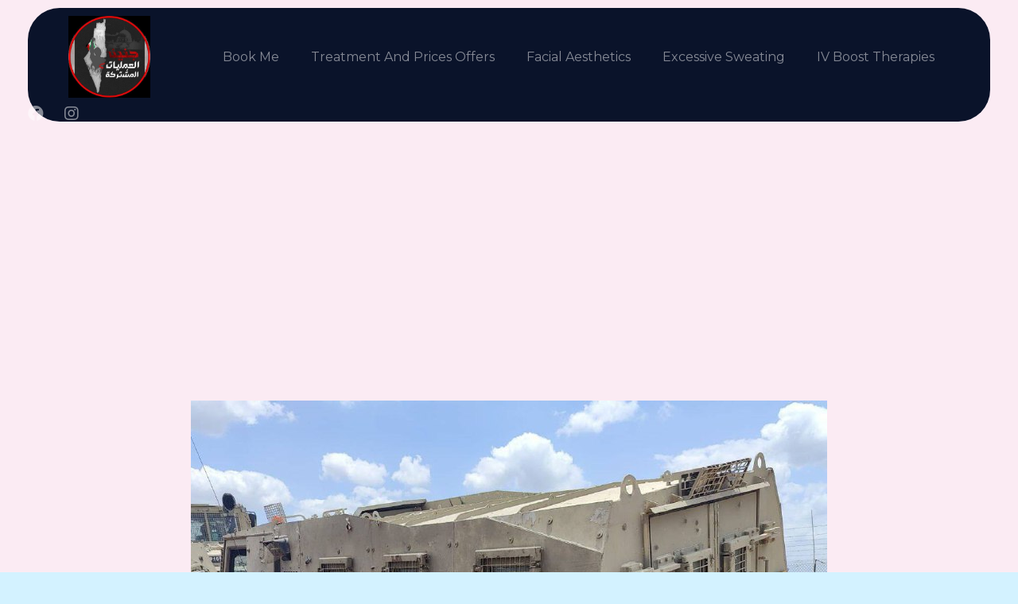

--- FILE ---
content_type: text/html; charset=UTF-8
request_url: https://enchantaestheticsdr.com/2022/08/22/b1bet-apostas-e-cassino-pacote-de-boas-vindas-100/
body_size: 31826
content:
<!DOCTYPE html>
<!--[if IE 9 ]>   <html class="no-js oldie ie9 ie" lang="en-US" > <![endif]-->
<!--[if (gt IE 9)|!(IE)]><!--> <html class="no-js" lang="en-US" > <!--<![endif]-->
<head>
        <meta charset="UTF-8" >
        <meta http-equiv="X-UA-Compatible" content="IE=edge">
        <!-- devices setting -->
        <meta name="viewport"   content="initial-scale=1,user-scalable=no,width=device-width">

<!-- outputs by wp_head -->
<title>B1Bet Apostas e Cassino Pacote de Boas-Vindas 100 &#8211; Aesthetic business</title>
<meta name='robots' content='max-image-preview:large' />
<link rel='dns-prefetch' href='//fonts.googleapis.com' />
<link rel="alternate" type="application/rss+xml" title="Aesthetic business &raquo; Feed" href="https://enchantaestheticsdr.com/feed/" />
<link rel="alternate" type="application/rss+xml" title="Aesthetic business &raquo; Comments Feed" href="https://enchantaestheticsdr.com/comments/feed/" />
<link rel="alternate" type="application/rss+xml" title="Aesthetic business &raquo; B1Bet Apostas e Cassino Pacote de Boas-Vindas 100 Comments Feed" href="https://enchantaestheticsdr.com/2022/08/22/b1bet-apostas-e-cassino-pacote-de-boas-vindas-100/feed/" />
<script type="text/javascript">
window._wpemojiSettings = {"baseUrl":"https:\/\/s.w.org\/images\/core\/emoji\/14.0.0\/72x72\/","ext":".png","svgUrl":"https:\/\/s.w.org\/images\/core\/emoji\/14.0.0\/svg\/","svgExt":".svg","source":{"concatemoji":"https:\/\/enchantaestheticsdr.com\/wp-includes\/js\/wp-emoji-release.min.js?ver=6.2"}};
/*! This file is auto-generated */
!function(e,a,t){var n,r,o,i=a.createElement("canvas"),p=i.getContext&&i.getContext("2d");function s(e,t){p.clearRect(0,0,i.width,i.height),p.fillText(e,0,0);e=i.toDataURL();return p.clearRect(0,0,i.width,i.height),p.fillText(t,0,0),e===i.toDataURL()}function c(e){var t=a.createElement("script");t.src=e,t.defer=t.type="text/javascript",a.getElementsByTagName("head")[0].appendChild(t)}for(o=Array("flag","emoji"),t.supports={everything:!0,everythingExceptFlag:!0},r=0;r<o.length;r++)t.supports[o[r]]=function(e){if(p&&p.fillText)switch(p.textBaseline="top",p.font="600 32px Arial",e){case"flag":return s("\ud83c\udff3\ufe0f\u200d\u26a7\ufe0f","\ud83c\udff3\ufe0f\u200b\u26a7\ufe0f")?!1:!s("\ud83c\uddfa\ud83c\uddf3","\ud83c\uddfa\u200b\ud83c\uddf3")&&!s("\ud83c\udff4\udb40\udc67\udb40\udc62\udb40\udc65\udb40\udc6e\udb40\udc67\udb40\udc7f","\ud83c\udff4\u200b\udb40\udc67\u200b\udb40\udc62\u200b\udb40\udc65\u200b\udb40\udc6e\u200b\udb40\udc67\u200b\udb40\udc7f");case"emoji":return!s("\ud83e\udef1\ud83c\udffb\u200d\ud83e\udef2\ud83c\udfff","\ud83e\udef1\ud83c\udffb\u200b\ud83e\udef2\ud83c\udfff")}return!1}(o[r]),t.supports.everything=t.supports.everything&&t.supports[o[r]],"flag"!==o[r]&&(t.supports.everythingExceptFlag=t.supports.everythingExceptFlag&&t.supports[o[r]]);t.supports.everythingExceptFlag=t.supports.everythingExceptFlag&&!t.supports.flag,t.DOMReady=!1,t.readyCallback=function(){t.DOMReady=!0},t.supports.everything||(n=function(){t.readyCallback()},a.addEventListener?(a.addEventListener("DOMContentLoaded",n,!1),e.addEventListener("load",n,!1)):(e.attachEvent("onload",n),a.attachEvent("onreadystatechange",function(){"complete"===a.readyState&&t.readyCallback()})),(e=t.source||{}).concatemoji?c(e.concatemoji):e.wpemoji&&e.twemoji&&(c(e.twemoji),c(e.wpemoji)))}(window,document,window._wpemojiSettings);
</script>
<style type="text/css">
img.wp-smiley,
img.emoji {
	display: inline !important;
	border: none !important;
	box-shadow: none !important;
	height: 1em !important;
	width: 1em !important;
	margin: 0 0.07em !important;
	vertical-align: -0.1em !important;
	background: none !important;
	padding: 0 !important;
}
</style>
	
<link rel='stylesheet' id='wp-block-library-css' href='https://enchantaestheticsdr.com/wp-includes/css/dist/block-library/style.min.css?ver=6.2' type='text/css' media='all' />
<link rel='stylesheet' id='classic-theme-styles-css' href='https://enchantaestheticsdr.com/wp-includes/css/classic-themes.min.css?ver=6.2' type='text/css' media='all' />
<style id='global-styles-inline-css' type='text/css'>
body{--wp--preset--color--black: #000000;--wp--preset--color--cyan-bluish-gray: #abb8c3;--wp--preset--color--white: #ffffff;--wp--preset--color--pale-pink: #f78da7;--wp--preset--color--vivid-red: #cf2e2e;--wp--preset--color--luminous-vivid-orange: #ff6900;--wp--preset--color--luminous-vivid-amber: #fcb900;--wp--preset--color--light-green-cyan: #7bdcb5;--wp--preset--color--vivid-green-cyan: #00d084;--wp--preset--color--pale-cyan-blue: #8ed1fc;--wp--preset--color--vivid-cyan-blue: #0693e3;--wp--preset--color--vivid-purple: #9b51e0;--wp--preset--gradient--vivid-cyan-blue-to-vivid-purple: linear-gradient(135deg,rgba(6,147,227,1) 0%,rgb(155,81,224) 100%);--wp--preset--gradient--light-green-cyan-to-vivid-green-cyan: linear-gradient(135deg,rgb(122,220,180) 0%,rgb(0,208,130) 100%);--wp--preset--gradient--luminous-vivid-amber-to-luminous-vivid-orange: linear-gradient(135deg,rgba(252,185,0,1) 0%,rgba(255,105,0,1) 100%);--wp--preset--gradient--luminous-vivid-orange-to-vivid-red: linear-gradient(135deg,rgba(255,105,0,1) 0%,rgb(207,46,46) 100%);--wp--preset--gradient--very-light-gray-to-cyan-bluish-gray: linear-gradient(135deg,rgb(238,238,238) 0%,rgb(169,184,195) 100%);--wp--preset--gradient--cool-to-warm-spectrum: linear-gradient(135deg,rgb(74,234,220) 0%,rgb(151,120,209) 20%,rgb(207,42,186) 40%,rgb(238,44,130) 60%,rgb(251,105,98) 80%,rgb(254,248,76) 100%);--wp--preset--gradient--blush-light-purple: linear-gradient(135deg,rgb(255,206,236) 0%,rgb(152,150,240) 100%);--wp--preset--gradient--blush-bordeaux: linear-gradient(135deg,rgb(254,205,165) 0%,rgb(254,45,45) 50%,rgb(107,0,62) 100%);--wp--preset--gradient--luminous-dusk: linear-gradient(135deg,rgb(255,203,112) 0%,rgb(199,81,192) 50%,rgb(65,88,208) 100%);--wp--preset--gradient--pale-ocean: linear-gradient(135deg,rgb(255,245,203) 0%,rgb(182,227,212) 50%,rgb(51,167,181) 100%);--wp--preset--gradient--electric-grass: linear-gradient(135deg,rgb(202,248,128) 0%,rgb(113,206,126) 100%);--wp--preset--gradient--midnight: linear-gradient(135deg,rgb(2,3,129) 0%,rgb(40,116,252) 100%);--wp--preset--duotone--dark-grayscale: url('#wp-duotone-dark-grayscale');--wp--preset--duotone--grayscale: url('#wp-duotone-grayscale');--wp--preset--duotone--purple-yellow: url('#wp-duotone-purple-yellow');--wp--preset--duotone--blue-red: url('#wp-duotone-blue-red');--wp--preset--duotone--midnight: url('#wp-duotone-midnight');--wp--preset--duotone--magenta-yellow: url('#wp-duotone-magenta-yellow');--wp--preset--duotone--purple-green: url('#wp-duotone-purple-green');--wp--preset--duotone--blue-orange: url('#wp-duotone-blue-orange');--wp--preset--font-size--small: 13px;--wp--preset--font-size--medium: 20px;--wp--preset--font-size--large: 36px;--wp--preset--font-size--x-large: 42px;--wp--preset--spacing--20: 0.44rem;--wp--preset--spacing--30: 0.67rem;--wp--preset--spacing--40: 1rem;--wp--preset--spacing--50: 1.5rem;--wp--preset--spacing--60: 2.25rem;--wp--preset--spacing--70: 3.38rem;--wp--preset--spacing--80: 5.06rem;--wp--preset--shadow--natural: 6px 6px 9px rgba(0, 0, 0, 0.2);--wp--preset--shadow--deep: 12px 12px 50px rgba(0, 0, 0, 0.4);--wp--preset--shadow--sharp: 6px 6px 0px rgba(0, 0, 0, 0.2);--wp--preset--shadow--outlined: 6px 6px 0px -3px rgba(255, 255, 255, 1), 6px 6px rgba(0, 0, 0, 1);--wp--preset--shadow--crisp: 6px 6px 0px rgba(0, 0, 0, 1);}:where(.is-layout-flex){gap: 0.5em;}body .is-layout-flow > .alignleft{float: left;margin-inline-start: 0;margin-inline-end: 2em;}body .is-layout-flow > .alignright{float: right;margin-inline-start: 2em;margin-inline-end: 0;}body .is-layout-flow > .aligncenter{margin-left: auto !important;margin-right: auto !important;}body .is-layout-constrained > .alignleft{float: left;margin-inline-start: 0;margin-inline-end: 2em;}body .is-layout-constrained > .alignright{float: right;margin-inline-start: 2em;margin-inline-end: 0;}body .is-layout-constrained > .aligncenter{margin-left: auto !important;margin-right: auto !important;}body .is-layout-constrained > :where(:not(.alignleft):not(.alignright):not(.alignfull)){max-width: var(--wp--style--global--content-size);margin-left: auto !important;margin-right: auto !important;}body .is-layout-constrained > .alignwide{max-width: var(--wp--style--global--wide-size);}body .is-layout-flex{display: flex;}body .is-layout-flex{flex-wrap: wrap;align-items: center;}body .is-layout-flex > *{margin: 0;}:where(.wp-block-columns.is-layout-flex){gap: 2em;}.has-black-color{color: var(--wp--preset--color--black) !important;}.has-cyan-bluish-gray-color{color: var(--wp--preset--color--cyan-bluish-gray) !important;}.has-white-color{color: var(--wp--preset--color--white) !important;}.has-pale-pink-color{color: var(--wp--preset--color--pale-pink) !important;}.has-vivid-red-color{color: var(--wp--preset--color--vivid-red) !important;}.has-luminous-vivid-orange-color{color: var(--wp--preset--color--luminous-vivid-orange) !important;}.has-luminous-vivid-amber-color{color: var(--wp--preset--color--luminous-vivid-amber) !important;}.has-light-green-cyan-color{color: var(--wp--preset--color--light-green-cyan) !important;}.has-vivid-green-cyan-color{color: var(--wp--preset--color--vivid-green-cyan) !important;}.has-pale-cyan-blue-color{color: var(--wp--preset--color--pale-cyan-blue) !important;}.has-vivid-cyan-blue-color{color: var(--wp--preset--color--vivid-cyan-blue) !important;}.has-vivid-purple-color{color: var(--wp--preset--color--vivid-purple) !important;}.has-black-background-color{background-color: var(--wp--preset--color--black) !important;}.has-cyan-bluish-gray-background-color{background-color: var(--wp--preset--color--cyan-bluish-gray) !important;}.has-white-background-color{background-color: var(--wp--preset--color--white) !important;}.has-pale-pink-background-color{background-color: var(--wp--preset--color--pale-pink) !important;}.has-vivid-red-background-color{background-color: var(--wp--preset--color--vivid-red) !important;}.has-luminous-vivid-orange-background-color{background-color: var(--wp--preset--color--luminous-vivid-orange) !important;}.has-luminous-vivid-amber-background-color{background-color: var(--wp--preset--color--luminous-vivid-amber) !important;}.has-light-green-cyan-background-color{background-color: var(--wp--preset--color--light-green-cyan) !important;}.has-vivid-green-cyan-background-color{background-color: var(--wp--preset--color--vivid-green-cyan) !important;}.has-pale-cyan-blue-background-color{background-color: var(--wp--preset--color--pale-cyan-blue) !important;}.has-vivid-cyan-blue-background-color{background-color: var(--wp--preset--color--vivid-cyan-blue) !important;}.has-vivid-purple-background-color{background-color: var(--wp--preset--color--vivid-purple) !important;}.has-black-border-color{border-color: var(--wp--preset--color--black) !important;}.has-cyan-bluish-gray-border-color{border-color: var(--wp--preset--color--cyan-bluish-gray) !important;}.has-white-border-color{border-color: var(--wp--preset--color--white) !important;}.has-pale-pink-border-color{border-color: var(--wp--preset--color--pale-pink) !important;}.has-vivid-red-border-color{border-color: var(--wp--preset--color--vivid-red) !important;}.has-luminous-vivid-orange-border-color{border-color: var(--wp--preset--color--luminous-vivid-orange) !important;}.has-luminous-vivid-amber-border-color{border-color: var(--wp--preset--color--luminous-vivid-amber) !important;}.has-light-green-cyan-border-color{border-color: var(--wp--preset--color--light-green-cyan) !important;}.has-vivid-green-cyan-border-color{border-color: var(--wp--preset--color--vivid-green-cyan) !important;}.has-pale-cyan-blue-border-color{border-color: var(--wp--preset--color--pale-cyan-blue) !important;}.has-vivid-cyan-blue-border-color{border-color: var(--wp--preset--color--vivid-cyan-blue) !important;}.has-vivid-purple-border-color{border-color: var(--wp--preset--color--vivid-purple) !important;}.has-vivid-cyan-blue-to-vivid-purple-gradient-background{background: var(--wp--preset--gradient--vivid-cyan-blue-to-vivid-purple) !important;}.has-light-green-cyan-to-vivid-green-cyan-gradient-background{background: var(--wp--preset--gradient--light-green-cyan-to-vivid-green-cyan) !important;}.has-luminous-vivid-amber-to-luminous-vivid-orange-gradient-background{background: var(--wp--preset--gradient--luminous-vivid-amber-to-luminous-vivid-orange) !important;}.has-luminous-vivid-orange-to-vivid-red-gradient-background{background: var(--wp--preset--gradient--luminous-vivid-orange-to-vivid-red) !important;}.has-very-light-gray-to-cyan-bluish-gray-gradient-background{background: var(--wp--preset--gradient--very-light-gray-to-cyan-bluish-gray) !important;}.has-cool-to-warm-spectrum-gradient-background{background: var(--wp--preset--gradient--cool-to-warm-spectrum) !important;}.has-blush-light-purple-gradient-background{background: var(--wp--preset--gradient--blush-light-purple) !important;}.has-blush-bordeaux-gradient-background{background: var(--wp--preset--gradient--blush-bordeaux) !important;}.has-luminous-dusk-gradient-background{background: var(--wp--preset--gradient--luminous-dusk) !important;}.has-pale-ocean-gradient-background{background: var(--wp--preset--gradient--pale-ocean) !important;}.has-electric-grass-gradient-background{background: var(--wp--preset--gradient--electric-grass) !important;}.has-midnight-gradient-background{background: var(--wp--preset--gradient--midnight) !important;}.has-small-font-size{font-size: var(--wp--preset--font-size--small) !important;}.has-medium-font-size{font-size: var(--wp--preset--font-size--medium) !important;}.has-large-font-size{font-size: var(--wp--preset--font-size--large) !important;}.has-x-large-font-size{font-size: var(--wp--preset--font-size--x-large) !important;}
.wp-block-navigation a:where(:not(.wp-element-button)){color: inherit;}
:where(.wp-block-columns.is-layout-flex){gap: 2em;}
.wp-block-pullquote{font-size: 1.5em;line-height: 1.6;}
</style>
<link rel='stylesheet' id='contact-form-7-css' href='https://enchantaestheticsdr.com/wp-content/plugins/contact-form-7/includes/css/styles.css?ver=5.5.6' type='text/css' media='all' />
<link rel='stylesheet' id='wp-ulike-css' href='https://enchantaestheticsdr.com/wp-content/plugins/wp-ulike/assets/css/wp-ulike.min.css?ver=4.5.9' type='text/css' media='all' />
<link rel='stylesheet' id='auxin-base-css' href='https://enchantaestheticsdr.com/wp-content/themes/phlox-pro/css/base.css?ver=5.7.1' type='text/css' media='all' />
<link rel='stylesheet' id='auxin-front-icon-css' href='https://enchantaestheticsdr.com/wp-content/themes/phlox-pro/css/auxin-icon.css?ver=5.7.1' type='text/css' media='all' />
<link rel='stylesheet' id='auxin-main-css' href='https://enchantaestheticsdr.com/wp-content/themes/phlox-pro/css/main.css?ver=5.7.1' type='text/css' media='all' />
<link rel='stylesheet' id='elementor-icons-css' href='https://enchantaestheticsdr.com/wp-content/plugins/elementor/assets/lib/eicons/css/elementor-icons.min.css?ver=5.14.0' type='text/css' media='all' />
<link rel='stylesheet' id='elementor-frontend-legacy-css' href='https://enchantaestheticsdr.com/wp-content/plugins/elementor/assets/css/frontend-legacy.min.css?ver=3.5.6' type='text/css' media='all' />
<link rel='stylesheet' id='elementor-frontend-css' href='https://enchantaestheticsdr.com/wp-content/plugins/elementor/assets/css/frontend.min.css?ver=3.5.6' type='text/css' media='all' />
<style id='elementor-frontend-inline-css' type='text/css'>
.elementor-50 .elementor-element.elementor-element-e73294a:not(.elementor-motion-effects-element-type-background) > .elementor-column-wrap, .elementor-50 .elementor-element.elementor-element-e73294a > .elementor-column-wrap > .elementor-motion-effects-container > .elementor-motion-effects-layer{background-color:var( --auxin-featured-color-3 );}.elementor-50 .elementor-element.elementor-element-2ced63b .aux-menu-depth-0.aux-hover > .aux-item-content {color:var( --auxin-featured-color-4 ) !important;}.elementor-50 .elementor-element.elementor-element-2ced63b .aux-menu-depth-0.current-menu-item > a{color:var( --auxin-featured-color-4 );}.elementor-50 .elementor-element.elementor-element-2ced63b .aux-burger:before,  .elementor-50 .elementor-element.elementor-element-2ced63b .aux-burger:after, .elementor-50 .elementor-element.elementor-element-2ced63b .aux-burger .mid-line{border-color:var( --auxin-featured-color-4 ) !important;}
.elementor-37 .elementor-element.elementor-element-a2789b3:not(.elementor-motion-effects-element-type-background), .elementor-37 .elementor-element.elementor-element-a2789b3 > .elementor-motion-effects-container > .elementor-motion-effects-layer{background-color:var( --auxin-featured-color-3 );}.elementor-37 .elementor-element.elementor-element-befa0b8 .aux-menu-depth-0.aux-hover > .aux-item-content {color:var( --auxin-featured-color-4 ) !important;}.elementor-37 .elementor-element.elementor-element-befa0b8 .aux-menu-depth-0.current-menu-item > a{color:var( --auxin-featured-color-4 );}.elementor-37 .elementor-element.elementor-element-163e1da:not(.elementor-motion-effects-element-type-background), .elementor-37 .elementor-element.elementor-element-163e1da > .elementor-motion-effects-container > .elementor-motion-effects-layer{background-color:var( --auxin-featured-color-3 );}.elementor-37 .elementor-element.elementor-element-8d20246 > .elementor-element-populated{border-color:var( --auxin-featured-color-5 );}.elementor-37 .elementor-element.elementor-element-b031b84 .aux-icon-list-item:hover .aux-icon-list-text{color:var( --auxin-featured-color-1 );}
</style>
<link rel='stylesheet' id='elementor-post-45-css' href='https://enchantaestheticsdr.com/wp-content/uploads/elementor/css/post-45.css?ver=1680945651' type='text/css' media='all' />
<link rel='stylesheet' id='auxin-elementor-base-css' href='https://enchantaestheticsdr.com/wp-content/themes/phlox-pro/css/other/elementor.css?ver=5.7.1' type='text/css' media='all' />
<link rel='stylesheet' id='auxin-elementor-widgets-css' href='https://enchantaestheticsdr.com/wp-content/plugins/auxin-elements/admin/assets/css/elementor-widgets.css?ver=6.2' type='text/css' media='all' />
<link rel='stylesheet' id='mediaelement-css' href='https://enchantaestheticsdr.com/wp-includes/js/mediaelement/mediaelementplayer-legacy.min.css?ver=4.2.17' type='text/css' media='all' />
<link rel='stylesheet' id='wp-mediaelement-css' href='https://enchantaestheticsdr.com/wp-includes/js/mediaelement/wp-mediaelement.min.css?ver=6.2' type='text/css' media='all' />
<link rel='stylesheet' id='elementor-pro-css' href='https://enchantaestheticsdr.com/wp-content/plugins/elementor-pro/assets/css/frontend.min.css?ver=3.4.1' type='text/css' media='all' />
<link rel='stylesheet' id='elementor-post-50-css' href='https://enchantaestheticsdr.com/wp-content/uploads/elementor/css/post-50.css?ver=1687221521' type='text/css' media='all' />
<link rel='stylesheet' id='elementor-post-37-css' href='https://enchantaestheticsdr.com/wp-content/uploads/elementor/css/post-37.css?ver=1680945651' type='text/css' media='all' />
<link rel='stylesheet' id='auxin-fonts-google-css' href='//fonts.googleapis.com/css?family=Montserrat%3A100%2C100italic%2C200%2C200italic%2C300%2C300italic%2Cregular%2Citalic%2C500%2C500italic%2C600%2C600italic%2C700%2C700italic%2C800%2C800italic%2C900%2C900italic%7CRaleway%3A100%2C100italic%2C200%2C200italic%2C300%2C300italic%2Cregular%2Citalic%2C500%2C500italic%2C600%2C600italic%2C700%2C700italic%2C800%2C800italic%2C900%2C900italic&#038;ver=7.6' type='text/css' media='all' />
<link rel='stylesheet' id='auxin-custom-css' href='https://enchantaestheticsdr.com/wp-content/uploads/phlox-pro/custom.css?ver=7.6' type='text/css' media='all' />
<link rel='stylesheet' id='auxin-go-pricing-css' href='https://enchantaestheticsdr.com/wp-content/themes/phlox-pro/css/go-pricing.css?ver=5.7.1' type='text/css' media='all' />
<link rel='stylesheet' id='google-fonts-1-css' href='https://fonts.googleapis.com/css?family=Poppins%3A100%2C100italic%2C200%2C200italic%2C300%2C300italic%2C400%2C400italic%2C500%2C500italic%2C600%2C600italic%2C700%2C700italic%2C800%2C800italic%2C900%2C900italic%7CRoboto+Slab%3A100%2C100italic%2C200%2C200italic%2C300%2C300italic%2C400%2C400italic%2C500%2C500italic%2C600%2C600italic%2C700%2C700italic%2C800%2C800italic%2C900%2C900italic%7CBe+Vietnam%3A100%2C100italic%2C200%2C200italic%2C300%2C300italic%2C400%2C400italic%2C500%2C500italic%2C600%2C600italic%2C700%2C700italic%2C800%2C800italic%2C900%2C900italic%7CRoboto%3A100%2C100italic%2C200%2C200italic%2C300%2C300italic%2C400%2C400italic%2C500%2C500italic%2C600%2C600italic%2C700%2C700italic%2C800%2C800italic%2C900%2C900italic%7CMontserrat%3A100%2C100italic%2C200%2C200italic%2C300%2C300italic%2C400%2C400italic%2C500%2C500italic%2C600%2C600italic%2C700%2C700italic%2C800%2C800italic%2C900%2C900italic&#038;display=auto&#038;ver=6.2' type='text/css' media='all' />
<link rel='stylesheet' id='elementor-icons-shared-0-css' href='https://enchantaestheticsdr.com/wp-content/plugins/elementor/assets/lib/font-awesome/css/fontawesome.min.css?ver=5.15.3' type='text/css' media='all' />
<link rel='stylesheet' id='elementor-icons-fa-brands-css' href='https://enchantaestheticsdr.com/wp-content/plugins/elementor/assets/lib/font-awesome/css/brands.min.css?ver=5.15.3' type='text/css' media='all' />
<script type='text/javascript' src='https://enchantaestheticsdr.com/wp-includes/js/jquery/jquery.min.js?ver=3.6.3' id='jquery-core-js'></script>
<script type='text/javascript' src='https://enchantaestheticsdr.com/wp-includes/js/jquery/jquery-migrate.min.js?ver=3.4.0' id='jquery-migrate-js'></script>
<script type='text/javascript' src='https://enchantaestheticsdr.com/wp-content/plugins/auxin-pro-tools/admin/assets/js/elementor/widgets.js?ver=1.7.4' id='auxin-elementor-pro-widgets-js'></script>
<script type='text/javascript' id='auxin-modernizr-js-extra'>
/* <![CDATA[ */
var auxin = {"ajax_url":"https:\/\/enchantaestheticsdr.com\/wp-admin\/admin-ajax.php","is_rtl":"","is_reponsive":"1","is_framed":"","frame_width":"20","wpml_lang":"en","uploadbaseurl":"http:\/\/enchantaestheticsdr.com\/wp-content\/uploads"};
/* ]]> */
</script>
<script type='text/javascript' id='auxin-modernizr-js-before'>
/* < ![CDATA[ */
function auxinNS(n){for(var e=n.split("."),a=window,i="",r=e.length,t=0;r>t;t++)"window"!=e[t]&&(i=e[t],a[i]=a[i]||{},a=a[i]);return a;}
/* ]]> */
</script>
<script type='text/javascript' src='https://enchantaestheticsdr.com/wp-content/themes/phlox-pro/js/solo/modernizr-custom.min.js?ver=5.7.1' id='auxin-modernizr-js'></script>
<link rel="https://api.w.org/" href="https://enchantaestheticsdr.com/wp-json/" /><link rel="alternate" type="application/json" href="https://enchantaestheticsdr.com/wp-json/wp/v2/posts/3898" /><link rel="EditURI" type="application/rsd+xml" title="RSD" href="https://enchantaestheticsdr.com/xmlrpc.php?rsd" />
<link rel="wlwmanifest" type="application/wlwmanifest+xml" href="https://enchantaestheticsdr.com/wp-includes/wlwmanifest.xml" />
<meta name="generator" content="WordPress 6.2" />
<link rel="canonical" href="https://enchantaestheticsdr.com/2022/08/22/b1bet-apostas-e-cassino-pacote-de-boas-vindas-100/" />
<link rel='shortlink' href='https://enchantaestheticsdr.com/?p=3898' />
<link rel="alternate" type="application/json+oembed" href="https://enchantaestheticsdr.com/wp-json/oembed/1.0/embed?url=https%3A%2F%2Fenchantaestheticsdr.com%2F2022%2F08%2F22%2Fb1bet-apostas-e-cassino-pacote-de-boas-vindas-100%2F" />
<link rel="alternate" type="text/xml+oembed" href="https://enchantaestheticsdr.com/wp-json/oembed/1.0/embed?url=https%3A%2F%2Fenchantaestheticsdr.com%2F2022%2F08%2F22%2Fb1bet-apostas-e-cassino-pacote-de-boas-vindas-100%2F&#038;format=xml" />
    <meta name="title"       content="B1Bet Apostas e Cassino Pacote de Boas-Vindas 100" />
    <meta name="description" content="B1Bet Apostas e Cassino Pacote de Boas-Vindas 100% B1 Bet é Confiável? Paga Mesmo? Avaliação 2023 Content Site Confiável    Alexa Como são as regras para bônus de perda (cashback)? B1 Bet é Confiável Nossa nota da B1 Bet: 8,4 Resumo de B1 Bet O site B1 Bet é licenciado e certificado no Brasil? roleta brasileira como [&hellip;]" />
    <!-- Chrome, Firefox OS and Opera -->
<meta name="theme-color" content="#1bb0ce" />
<!-- Windows Phone -->
<meta name="msapplication-navbutton-color" content="#1bb0ce" />
<!-- iOS Safari -->
<meta name="apple-mobile-web-app-capable" content="yes">
<meta name="apple-mobile-web-app-status-bar-style" content="black-translucent">

<!-- pingback -->
<link rel="pingback" href="https://enchantaestheticsdr.com/xmlrpc.php">
<style type="text/css">.recentcomments a{display:inline !important;padding:0 !important;margin:0 !important;}</style><link rel="icon" href="https://enchantaestheticsdr.com/wp-content/uploads/2020/01/cropped-Untitled-design-13-32x32.png" sizes="32x32" />
<link rel="icon" href="https://enchantaestheticsdr.com/wp-content/uploads/2020/01/cropped-Untitled-design-13-192x192.png" sizes="192x192" />
<link rel="apple-touch-icon" href="https://enchantaestheticsdr.com/wp-content/uploads/2020/01/cropped-Untitled-design-13-180x180.png" />
<meta name="msapplication-TileImage" content="https://enchantaestheticsdr.com/wp-content/uploads/2020/01/cropped-Untitled-design-13-270x270.png" />
		<style type="text/css" id="wp-custom-css">
			body{
	background-color:#D3F2FF!important;
}
/* Single-Blog */
@media only screen and (min-width:767px) {
.single-post .entry-media{
    padding-left: 5%;
    padding-right: 5%;
}
}
.single-post .aux-media-image{
border-radius: 20px;}
.single-post .aux-primary {
    padding-top: 50px;
}
.single-post .entry-title  {
    text-align: center;
}
.single-post .entry-info   {
    text-align: center;
}
@media only screen and (min-width:767px) {
.single-post .entry-main .entry-content, .single-post .entry-meta, 
.single-post .comment-respond   {
    margin-left: 7%!important;
    margin-right: 7%!important;
}
.single-post .aux-inline-inputs {
    flex-basis: calc(50% - 10px)!important;
}
}
.single-post .entry-main .entry-meta  {
  padding-top: 24px;
  padding-bottom: 24px;
}
.single-post .comment-respond{
    padding: 70px;
	background-color: transparent;
    background-image: linear-gradient(302deg, #E3E7EE 0%, #F7F9FB 100%);
	border-radius:20px;
}
.single-post .aux-input-group input[type="text"], .single-post  .aux-input-group input[type="email"]{
    background-color: #fff;
    border: none;
    border-radius: 50px;
    height: 60px!important;
		padding:18px 30px!important;
}
.single-post .aux-input-group textarea{
    border: none;
    background-color: #fff;
    border-radius: 20px;
    height: 263px;
		padding:30px!important;
}
.single-post .form-submit input[type="submit"]{
    background-color: #00CD98;
    border-radius: 25px;
    padding: 18px 62px!important;
   }
.single-post .aux-inline-inputs {
    flex-basis: calc(50% - 10px);
}


.single-post .aux-input-group input:focus::placeholder, .single-post .aux-input-group textarea:focus::placeholder{
	color:#000000;
}
.single-post .aux-form-cookies-consent {
   display: none;
}
.single-post  .comment-notes{
   margin-bottom: 32px;
}
.single-post .aux-primary .comment-respond .comment-reply-title{
     margin-bottom: 0;
}
/* .single-post .aux-medium-context .entry-media {
    margin-bottom: 74px;
}
.single-post .aux-medium-context .entry-info {
    margin-bottom: 35px;
} */
.single-post .hentry .entry-meta{
    border-color:#00000010!important;
}
@media only screen and (max-width:767px) {
.single-post .aux-medium-context .entry-main .entry-content{
    margin-left: 0;
    margin-right: 0;
}
.single-post .comment-respond {
    padding: 46px;
}	
}
th {
    background: #FBEBF3 !important;
}
	html body {	} 
		</style>
		<!-- end wp_head -->
</head>


<body class="post-template-default single single-post postid-3898 single-format-standard auxin-pro elementor-default elementor-kit-45 phlox-pro aux-dom-unready aux-full-width aux-resp aux-xhd  aux-page-animation-off _auxels"  data-framed="">

<svg xmlns="http://www.w3.org/2000/svg" viewBox="0 0 0 0" width="0" height="0" focusable="false" role="none" style="visibility: hidden; position: absolute; left: -9999px; overflow: hidden;" ><defs><filter id="wp-duotone-dark-grayscale"><feColorMatrix color-interpolation-filters="sRGB" type="matrix" values=" .299 .587 .114 0 0 .299 .587 .114 0 0 .299 .587 .114 0 0 .299 .587 .114 0 0 " /><feComponentTransfer color-interpolation-filters="sRGB" ><feFuncR type="table" tableValues="0 0.49803921568627" /><feFuncG type="table" tableValues="0 0.49803921568627" /><feFuncB type="table" tableValues="0 0.49803921568627" /><feFuncA type="table" tableValues="1 1" /></feComponentTransfer><feComposite in2="SourceGraphic" operator="in" /></filter></defs></svg><svg xmlns="http://www.w3.org/2000/svg" viewBox="0 0 0 0" width="0" height="0" focusable="false" role="none" style="visibility: hidden; position: absolute; left: -9999px; overflow: hidden;" ><defs><filter id="wp-duotone-grayscale"><feColorMatrix color-interpolation-filters="sRGB" type="matrix" values=" .299 .587 .114 0 0 .299 .587 .114 0 0 .299 .587 .114 0 0 .299 .587 .114 0 0 " /><feComponentTransfer color-interpolation-filters="sRGB" ><feFuncR type="table" tableValues="0 1" /><feFuncG type="table" tableValues="0 1" /><feFuncB type="table" tableValues="0 1" /><feFuncA type="table" tableValues="1 1" /></feComponentTransfer><feComposite in2="SourceGraphic" operator="in" /></filter></defs></svg><svg xmlns="http://www.w3.org/2000/svg" viewBox="0 0 0 0" width="0" height="0" focusable="false" role="none" style="visibility: hidden; position: absolute; left: -9999px; overflow: hidden;" ><defs><filter id="wp-duotone-purple-yellow"><feColorMatrix color-interpolation-filters="sRGB" type="matrix" values=" .299 .587 .114 0 0 .299 .587 .114 0 0 .299 .587 .114 0 0 .299 .587 .114 0 0 " /><feComponentTransfer color-interpolation-filters="sRGB" ><feFuncR type="table" tableValues="0.54901960784314 0.98823529411765" /><feFuncG type="table" tableValues="0 1" /><feFuncB type="table" tableValues="0.71764705882353 0.25490196078431" /><feFuncA type="table" tableValues="1 1" /></feComponentTransfer><feComposite in2="SourceGraphic" operator="in" /></filter></defs></svg><svg xmlns="http://www.w3.org/2000/svg" viewBox="0 0 0 0" width="0" height="0" focusable="false" role="none" style="visibility: hidden; position: absolute; left: -9999px; overflow: hidden;" ><defs><filter id="wp-duotone-blue-red"><feColorMatrix color-interpolation-filters="sRGB" type="matrix" values=" .299 .587 .114 0 0 .299 .587 .114 0 0 .299 .587 .114 0 0 .299 .587 .114 0 0 " /><feComponentTransfer color-interpolation-filters="sRGB" ><feFuncR type="table" tableValues="0 1" /><feFuncG type="table" tableValues="0 0.27843137254902" /><feFuncB type="table" tableValues="0.5921568627451 0.27843137254902" /><feFuncA type="table" tableValues="1 1" /></feComponentTransfer><feComposite in2="SourceGraphic" operator="in" /></filter></defs></svg><svg xmlns="http://www.w3.org/2000/svg" viewBox="0 0 0 0" width="0" height="0" focusable="false" role="none" style="visibility: hidden; position: absolute; left: -9999px; overflow: hidden;" ><defs><filter id="wp-duotone-midnight"><feColorMatrix color-interpolation-filters="sRGB" type="matrix" values=" .299 .587 .114 0 0 .299 .587 .114 0 0 .299 .587 .114 0 0 .299 .587 .114 0 0 " /><feComponentTransfer color-interpolation-filters="sRGB" ><feFuncR type="table" tableValues="0 0" /><feFuncG type="table" tableValues="0 0.64705882352941" /><feFuncB type="table" tableValues="0 1" /><feFuncA type="table" tableValues="1 1" /></feComponentTransfer><feComposite in2="SourceGraphic" operator="in" /></filter></defs></svg><svg xmlns="http://www.w3.org/2000/svg" viewBox="0 0 0 0" width="0" height="0" focusable="false" role="none" style="visibility: hidden; position: absolute; left: -9999px; overflow: hidden;" ><defs><filter id="wp-duotone-magenta-yellow"><feColorMatrix color-interpolation-filters="sRGB" type="matrix" values=" .299 .587 .114 0 0 .299 .587 .114 0 0 .299 .587 .114 0 0 .299 .587 .114 0 0 " /><feComponentTransfer color-interpolation-filters="sRGB" ><feFuncR type="table" tableValues="0.78039215686275 1" /><feFuncG type="table" tableValues="0 0.94901960784314" /><feFuncB type="table" tableValues="0.35294117647059 0.47058823529412" /><feFuncA type="table" tableValues="1 1" /></feComponentTransfer><feComposite in2="SourceGraphic" operator="in" /></filter></defs></svg><svg xmlns="http://www.w3.org/2000/svg" viewBox="0 0 0 0" width="0" height="0" focusable="false" role="none" style="visibility: hidden; position: absolute; left: -9999px; overflow: hidden;" ><defs><filter id="wp-duotone-purple-green"><feColorMatrix color-interpolation-filters="sRGB" type="matrix" values=" .299 .587 .114 0 0 .299 .587 .114 0 0 .299 .587 .114 0 0 .299 .587 .114 0 0 " /><feComponentTransfer color-interpolation-filters="sRGB" ><feFuncR type="table" tableValues="0.65098039215686 0.40392156862745" /><feFuncG type="table" tableValues="0 1" /><feFuncB type="table" tableValues="0.44705882352941 0.4" /><feFuncA type="table" tableValues="1 1" /></feComponentTransfer><feComposite in2="SourceGraphic" operator="in" /></filter></defs></svg><svg xmlns="http://www.w3.org/2000/svg" viewBox="0 0 0 0" width="0" height="0" focusable="false" role="none" style="visibility: hidden; position: absolute; left: -9999px; overflow: hidden;" ><defs><filter id="wp-duotone-blue-orange"><feColorMatrix color-interpolation-filters="sRGB" type="matrix" values=" .299 .587 .114 0 0 .299 .587 .114 0 0 .299 .587 .114 0 0 .299 .587 .114 0 0 " /><feComponentTransfer color-interpolation-filters="sRGB" ><feFuncR type="table" tableValues="0.098039215686275 1" /><feFuncG type="table" tableValues="0 0.66274509803922" /><feFuncB type="table" tableValues="0.84705882352941 0.41960784313725" /><feFuncA type="table" tableValues="1 1" /></feComponentTransfer><feComposite in2="SourceGraphic" operator="in" /></filter></defs></svg>
<div id="inner-body">

		<div data-elementor-type="header" data-elementor-id="50" class="elementor elementor-50 elementor-location-header" data-elementor-settings="[]">
		<div class="elementor-section-wrap">
					<section class="elementor-section elementor-top-section elementor-element elementor-element-84c8be0 headeer elementor-section-full_width elementor-section-height-default elementor-section-height-default" data-id="84c8be0" data-element_type="section" data-settings="{&quot;sticky&quot;:&quot;top&quot;,&quot;background_background&quot;:&quot;classic&quot;,&quot;sticky_on&quot;:[&quot;desktop&quot;,&quot;tablet&quot;,&quot;mobile&quot;],&quot;sticky_offset&quot;:0,&quot;sticky_effects_offset&quot;:0}">
						<div class="elementor-container elementor-column-gap-no">
							<div class="elementor-row">
					<div class="aux-parallax-section elementor-column elementor-col-100 elementor-top-column elementor-element elementor-element-e73294a aux-appear-watch-animation aux-fade-in-down" data-id="e73294a" data-element_type="column" data-settings="{&quot;background_background&quot;:&quot;classic&quot;}">
			<div class="elementor-column-wrap elementor-element-populated">
							<div class="elementor-widget-wrap">
						<div class="elementor-element elementor-element-7d100bf elementor-widget__width-initial elementor-widget elementor-widget-image" data-id="7d100bf" data-element_type="widget" data-widget_type="image.default">
				<div class="elementor-widget-container">
								<div class="elementor-image">
													<a href="http://enchantaestheticsdr.com">
							<img width="640" height="640" src="https://enchantaestheticsdr.com/wp-content/uploads/81e356bf-87c1-4a14-9fd9-7631e454c1bd.jpg" class="attachment-full size-full" alt="" loading="lazy" srcset="https://enchantaestheticsdr.com/wp-content/uploads/81e356bf-87c1-4a14-9fd9-7631e454c1bd.jpg 640w, https://enchantaestheticsdr.com/wp-content/uploads/81e356bf-87c1-4a14-9fd9-7631e454c1bd-300x300.jpg 300w, https://enchantaestheticsdr.com/wp-content/uploads/81e356bf-87c1-4a14-9fd9-7631e454c1bd-150x150.jpg 150w" sizes="(max-width: 640px) 100vw, 640px" />								</a>
														</div>
						</div>
				</div>
				<div class="elementor-element elementor-element-2ced63b elementor-widget__width-auto elementor-widget elementor-widget-aux_menu_box" data-id="2ced63b" data-element_type="widget" data-widget_type="aux_menu_box.default">
				<div class="elementor-widget-container">
			<div class="aux-elementor-header-menu aux-nav-menu-element aux-nav-menu-element-2ced63b"><div class="aux-burger-box" data-target-panel="overlay" data-target-content=".elementor-element-2ced63b .aux-master-menu"><div class="aux-burger aux-regular-small"><span class="mid-line"></span></div></div><!-- start master menu -->
<nav id="master-menu-elementor-2ced63b" class="menu-menu-container">

	<ul id="menu-menu" class="aux-master-menu aux-no-js aux-skin-dash-divided aux-slide-up-nav aux-horizontal" data-type="horizontal"  data-switch-type="toggle" data-switch-parent=".elementor-element-2ced63b .aux-fs-popup .aux-fs-menu" data-switch-width="768"  >
		<!-- start single menu -->
		<li id="menu-item-266" class="menu-item menu-item-type-custom menu-item-object-custom menu-item-266 aux-menu-depth-0 aux-menu-root-1 aux-menu-item">
			<a href="https://connect.pabau.com/bookings.php?compid=10604" class="aux-item-content">
				<span class="aux-menu-label">Book Me</span>
			</a>
		</li>
		<!-- end single menu -->
		<!-- start single menu -->
		<li id="menu-item-747" class="menu-item menu-item-type-custom menu-item-object-custom menu-item-747 aux-menu-depth-0 aux-menu-root-2 aux-menu-item">
			<a href="http://enchantaestheticsdr.com/services/#sec-1" class="aux-item-content">
				<span class="aux-menu-label">Treatment and prices Offers</span>
			</a>
		</li>
		<!-- end single menu -->
		<!-- start single menu -->
		<li id="menu-item-758" class="menu-item menu-item-type-custom menu-item-object-custom menu-item-758 aux-menu-depth-0 aux-menu-root-3 aux-menu-item">
			<a href="http://enchantaestheticsdr.com/faqs/#faq-1" class="aux-item-content">
				<span class="aux-menu-label">Facial aesthetics</span>
			</a>
		</li>
		<!-- end single menu -->
		<!-- start single menu -->
		<li id="menu-item-759" class="menu-item menu-item-type-custom menu-item-object-custom menu-item-759 aux-menu-depth-0 aux-menu-root-4 aux-menu-item">
			<a href="http://enchantaestheticsdr.com/faqs/#faq-2" class="aux-item-content">
				<span class="aux-menu-label">Excessive sweating</span>
			</a>
		</li>
		<!-- end single menu -->
		<!-- start single menu -->
		<li id="menu-item-760" class="menu-item menu-item-type-custom menu-item-object-custom menu-item-760 aux-menu-depth-0 aux-menu-root-5 aux-menu-item">
			<a href="http://enchantaestheticsdr.com/faqs/#faq-3" class="aux-item-content">
				<span class="aux-menu-label">IV boost therapies</span>
			</a>
		</li>
		<!-- end single menu -->
	</ul>

</nav>
<!-- end master menu -->
<section class="aux-fs-popup aux-fs-menu-layout-center aux-indicator"><div class="aux-panel-close"><div class="aux-close aux-cross-symbol aux-thick-medium"></div></div><div class="aux-fs-menu" data-menu-title=""></div></section></div><style>@media only screen and (min-width: 769px) { .elementor-element-2ced63b .aux-burger-box { display: none } }</style>		</div>
				</div>
				<div class="elementor-element elementor-element-c403e28 elementor-icon-list--layout-inline elementor-widget__width-auto elementor-list-item-link-full_width elementor-widget elementor-widget-icon-list" data-id="c403e28" data-element_type="widget" data-widget_type="icon-list.default">
				<div class="elementor-widget-container">
					<ul class="elementor-icon-list-items elementor-inline-items">
							<li class="elementor-icon-list-item elementor-inline-item">
											<a href="https://www.facebook.com/DrRajouEnchantAesthetics">

												<span class="elementor-icon-list-icon">
							<i aria-hidden="true" class="fab fa-facebook"></i>						</span>
										<span class="elementor-icon-list-text"></span>
											</a>
									</li>
								<li class="elementor-icon-list-item elementor-inline-item">
											<a href="https://www.instagram.com/drrajou_enchant_aesthetics/">

												<span class="elementor-icon-list-icon">
							<i aria-hidden="true" class="fab fa-instagram"></i>						</span>
										<span class="elementor-icon-list-text"></span>
											</a>
									</li>
						</ul>
				</div>
				</div>
						</div>
					</div>
		</div>
								</div>
					</div>
		</section>
				<section class="elementor-section elementor-top-section elementor-element elementor-element-5db4171 elementor-section-height-min-height elementor-section-boxed elementor-section-height-default elementor-section-items-middle" data-id="5db4171" data-element_type="section" data-settings="{&quot;background_background&quot;:&quot;classic&quot;}">
						<div class="elementor-container elementor-column-gap-default">
							<div class="elementor-row">
					<div class="aux-parallax-section elementor-column elementor-col-100 elementor-top-column elementor-element elementor-element-ac9dc9f" data-id="ac9dc9f" data-element_type="column" data-settings="{&quot;background_background&quot;:&quot;classic&quot;}">
			<div class="elementor-column-wrap elementor-element-populated">
							<div class="elementor-widget-wrap">
						<section class="elementor-section elementor-inner-section elementor-element elementor-element-4590bc9 elementor-section-boxed elementor-section-height-default elementor-section-height-default elementor-invisible" data-id="4590bc9" data-element_type="section" data-settings="{&quot;background_background&quot;:&quot;gradient&quot;,&quot;animation&quot;:&quot;zoomIn&quot;}">
							<div class="elementor-background-overlay"></div>
							<div class="elementor-container elementor-column-gap-default">
							<div class="elementor-row">
					<div class="aux-parallax-section elementor-column elementor-col-100 elementor-inner-column elementor-element elementor-element-7138c0f" data-id="7138c0f" data-element_type="column">
			<div class="elementor-column-wrap elementor-element-populated">
							<div class="elementor-widget-wrap">
						<div class="elementor-element elementor-element-7c8ecf7 animated-fast elementor-invisible elementor-widget elementor-widget-heading" data-id="7c8ecf7" data-element_type="widget" data-settings="{&quot;_animation&quot;:&quot;zoomIn&quot;}" data-widget_type="heading.default">
				<div class="elementor-widget-container">
			<h2 class="elementor-heading-title elementor-size-default">جنين العملية المشتركة ترحب بكم </h2>		</div>
				</div>
				<div class="elementor-element elementor-element-1798613 animated-fast elementor-invisible elementor-widget elementor-widget-heading" data-id="1798613" data-element_type="widget" data-settings="{&quot;_animation&quot;:&quot;zoomIn&quot;}" data-widget_type="heading.default">
				<div class="elementor-widget-container">
			<h2 class="elementor-heading-title elementor-size-default">يوجد لدينا ناقلة جند تصلح لبيع الفلافل </h2>		</div>
				</div>
				<div class="elementor-element elementor-element-c0aa855 animated-fast elementor-invisible elementor-widget elementor-widget-heading" data-id="c0aa855" data-element_type="widget" data-settings="{&quot;_animation&quot;:&quot;fadeInUp&quot;}" data-widget_type="heading.default">
				<div class="elementor-widget-container">
			<h4 class="elementor-heading-title elementor-size-default">هاي جنين يا مجانين </h4>		</div>
				</div>
				<div class="elementor-element elementor-element-903ff88 animated-fast elementor-invisible elementor-widget elementor-widget-heading" data-id="903ff88" data-element_type="widget" data-settings="{&quot;_animation&quot;:&quot;fadeInUp&quot;}" data-widget_type="heading.default">
				<div class="elementor-widget-container">
			<h5 class="elementor-heading-title elementor-size-default">الحرب الالكترونيه لا تنتهي نحن نخرج لكم من كل مكان وزمان </h5>		</div>
				</div>
				<div class="elementor-element elementor-element-17f36e8 animated-fast elementor-invisible elementor-widget elementor-widget-heading" data-id="17f36e8" data-element_type="widget" data-settings="{&quot;_animation&quot;:&quot;fadeInUp&quot;}" data-widget_type="heading.default">
				<div class="elementor-widget-container">
			<h6 class="elementor-heading-title elementor-size-default">عاشت فلسطين حره عربيه </h6>		</div>
				</div>
						</div>
					</div>
		</div>
								</div>
					</div>
		</section>
				<div class="elementor-element elementor-element-24dfb3b elementor-widget elementor-widget-image" data-id="24dfb3b" data-element_type="widget" data-widget_type="image.default">
				<div class="elementor-widget-container">
								<div class="elementor-image">
												<img width="800" height="800" src="https://enchantaestheticsdr.com/wp-content/uploads/fc45657c-4c9b-4b2d-8466-f59d48c17930.jpg" class="attachment-large size-large" alt="" loading="lazy" srcset="https://enchantaestheticsdr.com/wp-content/uploads/fc45657c-4c9b-4b2d-8466-f59d48c17930.jpg 800w, https://enchantaestheticsdr.com/wp-content/uploads/fc45657c-4c9b-4b2d-8466-f59d48c17930-300x300.jpg 300w, https://enchantaestheticsdr.com/wp-content/uploads/fc45657c-4c9b-4b2d-8466-f59d48c17930-150x150.jpg 150w, https://enchantaestheticsdr.com/wp-content/uploads/fc45657c-4c9b-4b2d-8466-f59d48c17930-768x768.jpg 768w" sizes="(max-width: 800px) 100vw, 800px" />														</div>
						</div>
				</div>
						</div>
					</div>
		</div>
								</div>
					</div>
		</section>
				</div>
		</div>
		
    <main id="main" class="aux-main aux-territory  aux-single aux-boxed-container aux-content-top-margin no-sidebar aux-sidebar-style-border aux-user-entry" >
        <div class="aux-wrapper">
            <div class="aux-container aux-fold">

                <div id="primary" class="aux-primary" >
                    <div class="content" role="main"  >

                                                            <article class="aux-medium-context post-3898 post type-post status-publish format-standard hentry category-b1bet-apostas" >

                                                                                        <div class="entry-main">

                                                <header class="entry-header ">
                                                <h1 class="entry-title ">B1Bet Apostas e Cassino Pacote de Boas-Vindas 100</h1>                                                    <div class="entry-format">
                                                        <div class="post-format"> </div>
                                                    </div>
                                                </header>

                                                                                                <div class="entry-info ">
                                                                                                        <div class="entry-date"><time datetime="2022-08-22T08:27:11+00:00" >August 22, 2022</time></div>
                                                                                                        <div class="entry-author">
                                                        <span class="meta-sep">by</span>
                                                        <span class="author vcard">
                                                            <a href="https://enchantaestheticsdr.com/author/waji/" rel="author" title="View all posts by waji" >
                                                                waji                                                            </a>
                                                        </span>
                                                    </div>
                                                                                                    </div>
                                                
                                                <div class="entry-content">
                                                    <p>B1Bet Apostas e Cassino Pacote de Boas-Vindas 100%</p>
<h1>B1 Bet é Confiável? Paga Mesmo? Avaliação 2023</h1>
<div id="toc" style="background: #f9f9f9;border: 1px solid #aaa;display: table;margin-bottom: 1em;padding: 1em;width: 350px;">
<p class="toctitle" style="font-weight: 700;text-align: center;">Content</p>
<ul class="toc_list">
<li><a href="#toc-0">Site Confiável    Alexa</a></li>
<li><a href="#toc-1">Como são as regras para bônus de perda (cashback)?</a></li>
<li><a href="#toc-2">B1 Bet é Confiável</a></li>
<li><a href="#toc-3">Nossa nota da B1 Bet: 8,4</a></li>
<li><a href="#toc-4">Resumo de B1 Bet</a></li>
<li><a href="#toc-5">O site B1 Bet é licenciado e certificado no Brasil?</a></li>
<li><a href="#toc-6">roleta brasileira como ganhar</a></li>
<li><a href="#toc-7">É uma empresa de capital aberto?</a></li>
<li><a href="#toc-8">🤔 Bônus de registro são dados apenas para apostas esportivas?</a></li>
<li><a href="#toc-9">A B1Bet é confiável?</a></li>
<li><a href="#toc-10">Contato</a></li>
<li><a href="#toc-11">Melhores bônus de registro</a></li>
<li><a href="#toc-12">User Reviews for B1 Bet</a></li>
<li><a href="#toc-13">B1.Bet.com: É Confiável? Como Funciona a Plataforma? 2023</a></li>
<li><a href="#toc-14">B1Bet &#8211; Apostas e Cassino</a></li>
<li><a href="#toc-15">Design, gráficos e interface do usuário</a></li>
<li><a href="#toc-16">Site Confiável    Planos de Telefonia</a></li>
<li><a href="#toc-17">Quanto tempo leva para sacar na B1 Bet?</a></li>
<li><a href="#toc-18">Site Confiável    Torneira Gourmet</a></li>
<li><a href="#toc-19">Ganhe R$ 120 de bônus com Cupom de desconto Betsul</a></li>
<li><a href="#toc-20">Site Confiável    Decoração</a></li>
<li><a href="#toc-21">Site Confiável    Equipamento de futebol</a></li>
<li><a href="#toc-22">Lista de Sites com Bônus de Cadastro (</a></li>
<li><a href="#toc-23">B1 bet é confiável? Conheça o site de Apostas B1 be</a></li>
<li><a href="#toc-24">Dicas de Apostas Online</a></li>
<li><a href="#toc-25">Análise sobre o B1.bet</a></li>
<li><a href="#toc-26">Site Confiável    Equipamento para ciclismo</a></li>
<li><a href="#toc-28">Perguntas frequentes sobre bônus de cadastro</a></li>
<li><a href="#toc-29">B1.Bet no Reclame Aqui</a></li>
<li><a href="#toc-30">B1Bet cadastro</a></li>
<li><a href="#toc-31">É fácil criar uma conta na B1 Bet?</a></li>
<li><a href="#toc-32">O que nós amamos na B1BetEm nossa análise, percebemos vários pontos positivos. Aqui estão os destaques:</a></li>
<li><a href="#toc-33">Sua primeira Aposta com descontos imperdíveis no Cupom!</a></li>
</ul>
</div>
<p>A concorrência entre sites de apostas no Brasil é muito mais acirrada do que há alguns anos. Por isso, a oferta de boas-vindas virou um fator determinante para que muitos jogadores escolham esse ou aquele site de apostas. Já consolidada no Leste Europeu, Parimatch vem aos poucos conquistando seu espaço em outros mercados ao redor do mundo, incluindo o Brasil. Com excelentes produtos e um chamativo bônus de boas-vindas, Partimatch é uma ótima opção, especialmente para quem gosta de fazer apostas ao vivo.</p>
<ul>
<li>Geralmente você recebe 100% do valor depositado na forma de bônus, o que significa que os sites dobram o seu saldo.</li>
<li>Transcendendo o tradicional &#8220;vencedor e perdedor&#8221; e utilizando esse método, você pode garantir lucros consistentes.</li>
<li>Porém, ele faz o papel de tornar o seu momento de apostas mais dinâmico, oferecendo um layout prático para a sua navegação.</li>
</ul>
<p>Também há diversas opções de apostas e mercados, e os apostadores têm acesso a mercados internacionais. A B1Bet é uma casa de apostas popular no Brasil, conhecida por sua dedicação em oferecer a melhor experiência de apostas para seus usuários. Uma das razões pelas quais a B1Bet se destaca é a generosidade de seus bônus, que fazem dela a escolha número um para apostadores em busca de emoção e oportunidades. Além disso, foi realizado contato através do chat online, no entanto, sem respostas quanto às condições jurídicas.</p>
<h2 id="toc-0">Site Confiável    Alexa</h2>
<p>Primeiro, você deve procurar pelos produtos que deseja e adicioná-los ao carrinho para, em seguida, procurar a caixa específica onde é dito para inserir os códigos promocionais ou um voucher. Caso esteja ativo, o desconto será computado o valor total do pedido e você conseguirá um bom desconto para as suas compras. A B1.bet oferece um bônus de boas vindas sem depósito de R$10 para os novos jogadores que se cadastram na plataforma. Esse valor pode ser utilizado para fazer apostas em esportes selecionados, e os ganhos obtidos com o bônus podem ser sacados depois de cumprir os requisitos de rollover estabelecidos pela empresa. Em geral, esta é uma casa de apostas como qualquer outra, com todas as ferramentas básicas para que os seus usuários tenham uma experiência satisfatória de aposta <a href="https://b1betbrazil.com.br">https://b1betbrazil.com.br</a>.</p>
<ul>
<li>Esse valor pode ser utilizado para fazer apostas em esportes selecionados, e os ganhos obtidos com o bônus podem ser sacados depois de cumprir os requisitos de rollover estabelecidos pela empresa.</li>
<li>Outro destaque da B1.bet são as promoções e ofertas exclusivas oferecidas aos jogadores.</li>
<li>Essa é uma das razões que tornam essas páginas tão populares, acessadas diariamente por milhões de usuários.</li>
<li>E o mais legal de apostar no cassino ao vivo, é que você vai poder fazer os seus palpites juntos dos outros usuários.</li>
<li>Telegrupos é um diretório de grupos do Telegram e não tem relação com o Telegram FZ-LLC.</li>
</ul>
<p>Infelizmente, o B1.bet não tem um aplicativo móvel dedicado para iOS ou Android. No entanto, a versão mobile do site é tão boa que a falta de um aplicativo não é um grande problema. Você pode adicionar o site aos seus favoritos na tela inicial do seu dispositivo móvel para facilitar o acesso. Um detalhe interessante sobre como funciona B1Bet é a parte de customização da experiência do usuário, que pode logo de cara selecionar se quer ficar na versão desktop ou se prefere usar a versão mobile do site. Não é preciso baixar aplicativo, a tela se adapta mediante apenas um clique simples. O time do Top Apostas Online  realizou uma análise completa da B1bet, com o objetivo de ajudar os apostadores a esclarecer todas as suas dúvidas.</p>
<h3 id="toc-1">Como são as regras para bônus de perda (cashback)?</h3>
<p>A B1.Bet é uma casa de apostas e cassino online que oferece apostas em diversos mercados e jogos virtuais para seus usuários. Em várias ocasiões, a empresa modificou e ajustou suas ofertas com base nas sugestões e críticas dos apostadores. Isso mostra o compromisso da B1Bet em oferecer a melhor experiência possível para seus clientes. Esse é um código com o qual os consumidores conseguem uma promoção em toda a gama de produtos que desejam comprar ou em uma parte desses produtos.</p>
<ul>
<li>Os códigos promocionais também podem oferecer uma economia através de pontos de fidelidade ou recompensas a serem resgatadas na próxima compra.</li>
<li>O lobby da página inclui várias seções, regras de jogos e notícias sobre o estabelecimento de jogos.</li>
<li>As apostas esportivas podem ser uma forma divertida e emocionante de tornar suas partidas de esportes ainda mais interessantes.</li>
<li>No mundo competitivo das apostas esportivas, a B1Bet vem fazendo ondas como uma das casas de apostas emergentes no Brasil.</li>
</ul>
<p>Com cobertura de ligas nacionais e internacionais, há sempre um jogo emocionante para apostar. Rollover é o número de vezes que o jogador precisará apostar o valor do bônus antes de poder efetuar um saque em sua conta. Ou seja, quanto maior o rollover, mais difícil é a tarefa de transformar o bônus de registro em dinheiro. Recomendamos a escolha de bônus de registro com prazo igual ou superior a 60 dias para quem gosta de apostar com calma <a href="https://b1betbrazil.com.br/apostas/"><img decoding="async" src="https://b1betbrazil.com.br/images/comments/5_hu8f291be65ffc5b16e7020b6e7b76bd09_1503_25x25_resize_q70_h2_box.webp"></a>.</p>
<h2 id="toc-2">B1 Bet é Confiável</h2>
<p>A B1 Bet é uma casa de apostas esportivas e cassino online que oferece aos usuários a possibilidade de apostar dinheiro em eventos e jogos virtuais. Caso a aposta seja bem sucedida, esses usuários recebem um valor superior ao investido. Esta página foi criada com o objetivo de listar as melhores casas de apostas online, de acordo com as opiniões dos consumidores. Com a Bet &amp; Casas de Apostas, você conta com todos os melhores jogos e apostas para divertir-se, jogar e ganhar. Oferecemos ótimas chances de jogo que lhe permitem fazer as melhores escolhas e ter uma excelente experiência de aposta. Independentemente do seu nível de experiência ou da modalidade que está a apostar, com certeza existirá alguma dica que valha a pena considerar.</p>
<ul>
<li>A caixa para inserir o código é normalmente mencionada como um código promocional, código de desconto, cupom, voucher ou voucher de desconto.</li>
<li>Entre os jogos de crash da B1Bet, os jogadores brasileiros encontrarão o popular jogo Aviator.</li>
<li>Em suma, participar de grupos de apostas no Telegram pode ser uma ótima maneira de aprender mais sobre o mundo das apostas, aumentar suas chances de sucesso e se conectar com outros entusiastas de apostas.</li>
<li>Além disso, muitas casas de apostas oferecem códigos promocionais B1.bet para atrair novos jogadores e oferecer promoções exclusivas.</li>
</ul>
<p>Cashback”, a qual devolve 10% sob as perdas da semana para os clientes da casa, aliás, os valores são calculados sobre todas as apostas, ou seja, em apostas esportivas ou de jogos de cassino. Algumas ofertas permitem economizar na fatura final, enquanto outras oferecem descontos em produtos individualmente. Os códigos promocionais também podem oferecer uma economia através de pontos de fidelidade ou recompensas a serem resgatadas na próxima compra. Para fazer uma aposta esportiva, o apostador deve escolher um site de apostas esportivas e criar uma conta. Depois de fazer um depósito, o apostador pode navegar pelas diferentes opções de apostas e escolher a que preferir. É importante lembrar que o bônus de boas vindas sem depósito é uma oferta limitada e sujeita a termos e condições específicos.</p>
<h3 id="toc-3">Nossa nota da B1 Bet: 8,4</h3>
<p>A B1bet permite configurar limites diários, semanais ou mensais de depósitos ou apostas para jogar de forma responsável. Após o registro, basta acessar o site B1bet, inserir seu nome de usuário e senha, e clicar em Entrar. Novos membros frequentemente são saudados com ofertas generosas de boas-vindas, enquanto os membros recorrentes podem se beneficiar de promoções semanais e programas de fidelidade.</p>
<ul>
<li>O design elegante em preto e laranja cria uma impressão visual agradável que proporciona uma experiência de usuário confortável, mesmo durante longas sessões de jogo.</li>
<li>Ao mesmo tempo, nossos especialistas têm muita experiência em análises para descobrir quais ofertas de serviço poderão trazer problemas.</li>
<li>Por exemplo, você pode escolher Primeiro Marcador, Total de Gols e Número de Escanteios para criar uma aposta com um preço para as seleções combinadas.</li>
<li>E não apenas para comprar em B1.bet, mas você também terá a opção de acessar milhares de ofertas promocionais das melhores lojas online do BRASIL selecionadas para você em um só lugar.</li>
<li>Por conta disso, é importante que você utilize métodos de pagamento que sejam rápidos e práticos.</li>
<li>Ele oferece uma ampla seleção de jogos de cassino e apostas esportivas, e é totalmente licenciado e regulamentado por autoridades de jogos online respeitáveis.</li>
</ul>
<p>Visitando a página da B1.Bet no Reclame Aqui é possível ver que a nota da empresa é bem baixa. Fuçamos mais um pouco a B1.Bet e encontramos na página de Termos e Condições uma referência à sua licença.</p>
<h2 id="toc-4">Resumo de B1 Bet</h2>
<p>Esse site de apostas não oferece muitas promoções ou ofertas para seus usuários. A partir de 2018, o governo brasileiro aprovou a lei 13.756, que autoriza o funcionamento de casas de apostas online no país. Desde então, recebemos muitos relatos de sites esportivos que não cumprem suas promessas aos usuários.</p>
<ul>
<li>Todos eles são desenvolvidos pelos principais fornecedores de software, como Evolution Gaming, Ezugi, Microgaming, NetEnt e muitos outros.</li>
<li>Cash Out é um serviço de saque de dinheiro que permite que você embarque em suas economias e aproveite todo o seu dinheiro quando precisar.</li>
<li>Para fazer uma aposta esportiva, o apostador deve escolher um site de apostas esportivas e criar uma conta.</li>
<li>Catracalivre.com.br ganha uma comissão quando os visitantes compram em nossas lojas parceiras após visitarem nossa plataforma.</li>
</ul>
<p>O site traz em suas políticas informações relevantes sobre o funcionamento dos bônus de cashback. O b1.bet é confiável ao trazer essas informações, porque é transparente quanto aos critérios das apostas. As apostas podem ser feitas em diferentes mercados, a exemplo de resultados de partidas, jogadores individuais, estatísticas de jogos, entre outros. A B1bet utiliza geradores de números aleatórios certificados e algoritmos criptografados para assegurar jogos justos.</p>
<h3 id="toc-5">O site B1 Bet é licenciado e certificado no Brasil?</h3>
<p>Ele oferece uma ampla seleção de jogos de cassino e apostas esportivas, e é totalmente licenciado e regulamentado por autoridades de jogos online respeitáveis. O site é bem projetado e fácil de usar, e o processo de registro e pagamento é rápido e simples. No entanto, o fato de o B1.bet não oferecer um bônus de boas-vindas e ter suporte limitado pode ser um problema para alguns jogadores. Tudo o que você normalmente encontra em sites de apostas está aqui, tanto em matéria de esportes quanto em cassino. Isso faz com que o site seja bastante completo, ideal para todos os tipos de apostadores.</p>
<p>Outro destaque da B1.bet são as promoções e ofertas exclusivas oferecidas aos jogadores. Além do bônus de boas vindas sem depósito, a empresa também oferece bônus de depósito, cashback e apostas grátis em eventos esportivos selecionados. Essas promoções estão sujeitas a termos e condições específicos, que devem ser lidos e compreendidos pelos jogadores antes de aceitar qualquer oferta. A plataforma da B1.bet também é bastante acessível, e os jogadores podem realizar suas apostas tanto pelo computador quanto pelo celular, através do aplicativo móvel da empresa. O aplicativo é bastante prático e fácil de usar, e permite aos jogadores acompanhar os eventos esportivos em tempo real e fazer suas apostas ao vivo.</p>
<h2 id="toc-6">roleta brasileira como ganhar</h2>
<p>Além disso, como vimos, não podemos considerar o B1.BET como uma casa de apostas confiável, já que não pudemos atestar a validade de sua licença e a sua reputação não é sólida e possui reclamações de usuários. Isso significa que não recomendamos o B1.BET para os nossos leitores, existem opções muito melhores presentes em nosso mercado. O apostador brasileiro com mais experiência sabe bem como é sofrer com métodos  de pagamento pouco acessíveis, já que não faz muito tempo que as casas de apostas não ofereciam opções acessíveis aos seus usuários. Isso é perfeito se você não sabe em que apostar e simplesmente procura por algo que acontecerá hoje. O lobby da página inclui várias seções, regras de jogos e notícias sobre o estabelecimento de jogos. Portanto, mesmo que você seja um novato, sempre será possível entender todos os detalhes com facilidade, e não haverá dificuldades ou problemas.</p>
<ul>
<li>No Casa Apostas você encontra casas de apostas e cassinos confiáveis e que pagam mesmo, como por exemplo a Stake.</li>
<li>Ao fazer apostas esportivas B1.bet, existem vários fatores a serem considerados, como lesões de jogadores, condições climáticas, histórico de confrontos entre os times, entre outros.</li>
<li>Esse é um código com o qual os consumidores conseguem uma promoção em toda a gama de produtos que desejam comprar ou em uma parte desses produtos.</li>
<li>Alguns apostadores brasileiros ficarão chateados ao descobrir que o programa de bônus da B1Bet não é tão extenso.</li>
</ul>
<p>Apostadores de todo o mundo podem beneficiar das elevadas odds desportivas que disponibilizamos para milhares de eventos pré-jogo por mês. E se quiser aumentar ainda mais a adrenalina, poderá visitar a secção de apostas ao vivo e apostar no seu jogo favorito em muitos desportos e mercados de aposta. A B1Bet valoriza seus clientes e oferece um programa de fidelidade recheado de benefícios. Quanto mais você joga, mais pontos acumula, que podem ser trocados por bônus ou até mesmo dinheiro real.</p>
<h3 id="toc-7">É uma empresa de capital aberto?</h3>
<p>Mas, pudemos apurar que é uma plataforma que paga a maioria de seus usuários, porém, possui reclamações sérias de calote em seus pagamentos que podem manchar sua reputação. O b1 Bet oferece várias opções bancárias, incluindo cartões de crédito, carteiras eletrônicas e transferências bancárias. Sim, o processo de atendimento ao cliente que você encontra nesse site é extremamente eficiente. Rollover é o número de vezes que você deve apostar o valor do bônus antes de poder sacá-lo. Quanto maior o rollover, mais difícil será a tarefa de transformar o seu bônus em dinheiro. Para apostadores iniciantes, recomendamos bônus com rollover baixo, para que seja fácil de cumprir os requisitos para sacar o dinheiro do bônus.</p>
<ul>
<li>Essas diretrizes fornecem informações sobre requisitos de apostas, prazos e quais jogos são elegíveis para o bônus.</li>
<li>Mas vale dizer que chegar no cassino online não é muito intuitivo, isso porque no menu principal não há uma indicação com o nome da seção, sendo necessário clicar em “caça-níquel cassino” para chegar aos jogos.</li>
<li>Uma parte importante da avaliação de um cassino online são os bônus de apostas oferecidos.</li>
<li>Você também precisará escolher uma senha segura e concordar com os termos e condições do site.</li>
</ul>
<p>Neste artigo, traremos um review completo sobre a B1Bet plataforma, mostrando como fazer o cadastro, como é a seção de apostas esportivas e cassino e muito mais. Para alterar a cor do lyout escuro/claro e vice versa clique no ícone meia lua. O CEO Renan Bezerra e a Diretora Executiva Letícia Souza, nativos da cidade de São Paulo, trabalham para que ela seja cada vez mais acessível e atenda aos interesses dos usuários. A interface clara do jogo e os gráficos nítidos permitirão que você aproveite totalmente a jogabilidade. O boletim de apostas da B1Bet ajuda você a fazer diferentes tipos de apostas, como combos e sistemas. Se quiser apostar, você deve adicionar pelo menos uma seleção ao seu boletim de apostas localizado à direita.</p>
<h2 id="toc-8">🤔 Bônus de registro são dados apenas para apostas esportivas?</h2>
<p>Quando falamos de apostas em futebol, existem mercados variados à disposição dos apostadores. No nosso guia de apostas, você pode encontrar opções como resultado final, mais/menos de gols, handicap, primeiro/segundo tempo, entre outras. Se você quiser apostar nos esportes, o primeiro passo é manter-se bem informado sobre eles. A melhor forma de fazer isso é por meio dos sites especializados no seu esporte preferido. Veja as partidas, fique atento aos prognósticos para facilitar suas apostas e mantenha sua leitura sempre atualizada! Assim, você poderá ter maior confiança ao investir nos e-Sports ou qualquer outro esporte.</p>
<ul>
<li>Estabelecer qual será o seu valor máximo torna-se o seu capital disponível, sendo a gestão desse capital parte fundamental do entretenimento.</li>
<li>O grande destaque da B1bet é a seção esportiva, afinal, são mais de 30 diferentes modalidades disponíveis para apostas.</li>
<li>A B1Bet utiliza tecnologia de criptografia avançada para garantir que seus dados e transações financeiras estejam protegidos.</li>
<li>Primeiro, você deve procurar pelos produtos que deseja e adicioná-los ao carrinho para, em seguida, procurar a caixa específica onde é dito para inserir os códigos promocionais ou um voucher.</li>
<li>A casa de aposta esportiva B1.bet pode ser uma forma empolgante de assistir aos jogos e ainda ganhar dinheiro.</li>
<li>Além de uma casa de apostas, o B1.BET também oferece um cassino online aos seus usuários.</li>
</ul>
<p>Porém, foi a pouco mais de um ano que a plataforma começou a dar os primeiros passos no mercado brasileiro. Se é esse o seu caso, fique atento na lista abaixo com casas 100% confiáveis, com milhões de clientes e que já foram analisadas e aprovadas pela equipe de especialistas do Casa Apostas. Caso o faça, é por sua conta e risco, já que pode ficar à mercê da possibilidade do B1Bet saque não ser bem sucedido, como relataram alguns usuários no Reclame Aqui. Do uso do termo passou a ser comum na época, embora algumas entidades tenham proibido usá-la. Em 4 de dezembro de 1971, por exemplo, ocorreu a primeira entrada na copa da europa, organizada por um clube profissional brasileiro.</p>
<h3 id="toc-9">A B1Bet é confiável?</h3>
<p>Usar um bônus de boas-vindas ou um código promocional B1.bet pode ser uma boa maneira de começar a apostar em esportes. No entanto, é importante ler e entender os termos e condições dessas promoções antes de usá-las. Algumas casas de apostas podem exigir que você cumpra certos requisitos antes de poder retirar seus ganhos, como apostar um determinado número de vezes antes de poder sacar seu dinheiro. Se você está procurando uma maneira de maximizar seus ganhos em apostas esportivas, não perca o Código Promocional e o Bônus de Boas-Vindas B1.bet em [2023].</p>
<ul>
<li>Desde as apostas simples até as apostas em mercados especiais, há algo para todos os gostos e níveis de experiência.</li>
<li>Embora não seja perfeita, é possível fazer depósitos e apostam sem dificuldades.</li>
<li>Por isso, é importante ficar atento às tendências e notícias do mundo dos esportes.</li>
<li>Mas, escolher uma ou mais de uma casa de apostas pode ser uma tarefa difícil, tendo em vista a grande quantidade de opções e alguns perigos invisíveis e indesejáveis.</li>
<li>Se é esse o seu caso, fique atento na lista abaixo com casas 100% confiáveis, com milhões de clientes e que já foram analisadas e aprovadas pela equipe de especialistas do Casa Apostas.</li>
</ul>
<p>O que tem no rodapé da B1 Bet é a mensagem que o site é impulsionado por uma empresa de software. Ao clicarmos, vimos que essa empresa, sim, tem licença de operação e que ela fornece a estrutura de site para casas de apostas. Desse jeito, fomos em busca de informações sobre a licença da B1 Bet, mas não encontramos nada no rodapé do site, onde é padrão que as casas de apostas publiquem.</p>
<h2 id="toc-10">Contato</h2>
<p>Especialmente se costuma apostar nos favoritos ou fazer outras apostas com pouco risco. A Esportes da Sorte é uma casa de apostas brasileira que se tem destacado muito nos últimos dois anos e conseguiu chamar a atenção de dezenas de milhões de apostadores. O SiteDeApostas.com tem o bónus exclusivo BONUSVIP, que duplica o primeiro depósito dos novos jogadores até um máximo de R$300. Não menos importante, a seção de pagamentos B1bet é também uma das áreas de inserção do promo code B1bet, aliás, é durante os depósitos que são realizadas a aplicação dos códigos promocionais. Além disso, a promoção é disponibilizada de forma semanal, o que garante aos jogadores cashbacks sobre perdas toda semana.</p>
<ul>
<li>Por isso, nossas análises levarão em consideração o tipo de suporte que é oferecido aos usuários ao abrirem suas contas.</li>
<li>A plataforma da B1Bet não se limita apenas a oferecer diversas opções de apostas.</li>
<li>Dessa maneira, basta você clicar em cima do atalho para ser encaminhado para a plataforma de apostas.</li>
</ul>
<p>A navegação do site foi projetada para oferecer simplicidade e compreensão intuitiva a todos os usuários. Com seções e categorias de fácil acesso, todos poderão encontrar rapidamente o jogo em que estão interessados ou as informações de que precisam. Agora em catracalivre.com.br, incluímos uma seção especial para oferecer a você as melhores promoções e ofertas exclusivas de B1.bet para nossos seguidores.</p>
<h3 id="toc-11">Melhores bônus de registro</h3>
<p>O Brasil ainda não possui um órgão licenciador e certificador de casas de jogos. Jogamos esse número no Google e o que encontramos são referências a outras casas de apostas pouco ou nada conhecidas como Pixgold, Superbets e Betpix, que também são operadas pela Bettergames Entertainment. No Casa Apostas você encontra casas de apostas e cassinos confiáveis e que pagam mesmo, como por exemplo a Stake. Essas apostas podem ser em esportes como futebol, basquete e tênis, por exemplo.</p>
<ul>
<li>Embora possua um suporte que responde às dúvidas e certificado SSL em seu site, a B1Bet não tem licença de operação e, por isso, não a julgamos como confiável.</li>
<li>Neste artigo, exploraremos os diferentes tipos de bônus por cadastro disponíveis no B1 Bet e como você pode aproveitá-los ao máximo.</li>
<li>Inspecione sites diferentes usando dados atualizados para lhe dar a melhor chance possível de encontrar sites confiáveis onde fazer suas apostas.</li>
<li>Com a B1Bet, a empresa se esforçou para garantir que o login seja não apenas intuitivo, mas também protegido contra ameaças externas.</li>
<li>Os bônus de boas vindas B1.bet são uma das principais vantagens oferecidas pelas empresas de apostas esportivas para atrair novos jogadores.</li>
</ul>
<p>As odds mínimas (1.65) e o rollover (5x) são relativamente baixos, e os jogadores têm um longo prazo de 60 dias para cumprir os requisitos de bônus. Este prazo alargado permite colocar apostas ponderadas, aumentando as chances de cumprir os requisitos de rollover com sucesso. Cada casa de apostas cria suas próprias condições e requisitos de bônus, o que faz com que existam muitas variáveis para considerar.</p>
<h2 id="toc-12">User Reviews for B1 Bet</h2>
<p>Caso detecte que algo não correu bem, não hesite em nos contactar através do nosso formulário para que possamos analisá-lo. Por exemplo, confira nosso ou , eles têm novas ofertas diárias e códigos de cupom. Quanto maior a cotação, mais difícil é que determinado resultado aconteça na partida.</p>
<ul>
<li>Quando você adiciona partidas, as probabilidades são multiplicadas, exibindo seus ganhos potenciais.</li>
<li>A B1 Bet é uma casa de apostas esportivas e cassino online que oferece aos usuários a possibilidade de apostar dinheiro em eventos e jogos virtuais.</li>
<li>Os usuários devem estar cientes dos sites ilegais que surgirem no meio do seu setor e tomar precauções necessárias.</li>
<li>Os jogadores poderão desfrutar de jogos como Roleta Ao Vivo, Blackjack Ao Vivo, Bacará Ao Vivo e muito mais.</li>
</ul>
<p>Essa categoria está disponível para acesso rápido na parte superior da página principal do site. Todos os  resultados das partidas são formados por um gerador de números aleatórios, portanto, seus ganhos dependem apenas da sorte. As apostas pré-jogo são apostas que os jogadores brasileiros podem fazer antes do início de um torneio ou partida esportiva.</p>
<h3 id="toc-13">B1.Bet.com: É Confiável? Como Funciona a Plataforma? 2023</h3>
<p>Para avançar com o B1Bet cadastro, você precisa apenas preencher um formulário de poucos campos. Se, mesmo depois de ter lido até aqui, você ainda quer criar sua conta na B1Bet, o tutorial a seguir te ajudará com isso. Cash Out é um serviço de saque de dinheiro que permite que você embarque em suas economias e aproveite todo o seu dinheiro quando precisar. Se você ganhar, será necessário cumprir as regras do rollover para sacar o valor.</p>
<ul>
<li>Ao utilizar o código promocional e o bônus de boas-vindas B1.bet, você pode apostar em vários esportes e eventos esportivos, como futebol, basquete, tênis e muito mais.</li>
<li>Pontos negativos incluem limitações de mercados em alguns países e falta de transmissão ao vivo para alguns eventos.</li>
<li>Por isso, nesta B1 Bet Brasil análise, investigamos a fundo o quesito segurança.</li>
<li>A B1Bet valoriza seus clientes e oferece um programa de fidelidade recheado de benefícios.</li>
</ul>
<p>Ao se cadastrar na Novibet você recebe um bônus de boas-vindas de exclusivo 100% do valor do seu primeiro depósito até R$300, além de uma aposta grátis de R$20 e 30 rodadas grátis em slots. Ainda no cassino B1bet são encontrados jogos ao vivo, aliás, a categoria possui uma ótima seleção de jogos de tabuleiro com variações de jogos como, bacará, roleta e blackjack. Entretanto, uma das categorias com maior número de jogos são os jackpots, para quem não sabe, os jogos de jackpots são responsáveis pelos maiores prêmios de um cassino. Seja bem vindo ao nosso site Telegrupos aqui você encontrará os melhores links de canais e grupos de telegram para participar além de bots. Telegrupos é um diretório de grupos do Telegram e não tem relação com o Telegram FZ-LLC.</p>
<div class="clear"></div>                                                </div>

                                                                                                <footer class="entry-meta">
                                                                                                                                                        <div class="entry-tax"><span>Tags: No tags</span></div>
                                                                                                            <div class="aux-single-post-share">
                                                             <div class="aux-tooltip-socials aux-tooltip-dark aux-socials aux-icon-left aux-medium aux-tooltip-social-no-text"  >
                                                                 <span class="aux-icon auxicon-share-2" ></span>
                                                             </div>
                                                         </div>
                                                    		<div class="wpulike wpulike-heart aux-wpulike aux-wpulike-single" ><div class="wp_ulike_general_class wp_ulike_is_not_liked"><button type="button"
					aria-label="Like Button"
					data-ulike-id="3898"
					data-ulike-nonce="ce289f2433"
					data-ulike-type="post"
					data-ulike-template="wpulike-heart"
					data-ulike-display-likers="0"
					data-ulike-likers-style="popover"
					class="wp_ulike_btn wp_ulike_put_image wp_post_btn_3898  aux-icon auxicon-vote"></button><span class="count-box wp_ulike_counter_up" data-ulike-counter-value="0"></span>			</div></div>
	
                                                </footer>
                                                                                            </div>


                                            

                                            
                                       </article>


<!-- You can start editing here. -->


        <!-- If comments are closed. -->
    <p class="nocomments">Comments are closed.</p>

    



                    </div><!-- end content -->
                </div><!-- end primary -->


                

            </div><!-- end container -->
        </div><!-- end wrapper -->
    </main><!-- end main -->

		<div data-elementor-type="footer" data-elementor-id="37" class="elementor elementor-37 elementor-location-footer" data-elementor-settings="[]">
		<div class="elementor-section-wrap">
					<section class="elementor-section elementor-top-section elementor-element elementor-element-a2789b3 elementor-section-content-middle elementor-section-boxed elementor-section-height-default elementor-section-height-default" data-id="a2789b3" data-element_type="section" data-settings="{&quot;background_background&quot;:&quot;classic&quot;}">
						<div class="elementor-container elementor-column-gap-no">
							<div class="elementor-row">
					<div class="aux-parallax-section elementor-column elementor-col-100 elementor-top-column elementor-element elementor-element-00355ee" data-id="00355ee" data-element_type="column">
			<div class="elementor-column-wrap elementor-element-populated">
							<div class="elementor-widget-wrap">
						<div class="elementor-element elementor-element-50a8126 elementor-widget__width-initial elementor-widget elementor-widget-image" data-id="50a8126" data-element_type="widget" data-widget_type="image.default">
				<div class="elementor-widget-container">
								<div class="elementor-image">
													<a href="http://enchantaestheticsdr.com/">
							<img width="300" height="300" src="https://enchantaestheticsdr.com/wp-content/uploads/2020/04/Modern-Abstract-Circle-Brand-Logo-240-×-330-px-270-×-330-px-5.png" class="attachment-large size-large" alt="" loading="lazy" srcset="https://enchantaestheticsdr.com/wp-content/uploads/2020/04/Modern-Abstract-Circle-Brand-Logo-240-×-330-px-270-×-330-px-5.png 300w, https://enchantaestheticsdr.com/wp-content/uploads/2020/04/Modern-Abstract-Circle-Brand-Logo-240-×-330-px-270-×-330-px-5-150x150.png 150w" sizes="(max-width: 300px) 100vw, 300px" />								</a>
														</div>
						</div>
				</div>
				<div class="elementor-element elementor-element-befa0b8 elementor-widget__width-initial elementor-widget-mobile__width-auto elementor-widget elementor-widget-aux_menu_box" data-id="befa0b8" data-element_type="widget" data-widget_type="aux_menu_box.default">
				<div class="elementor-widget-container">
			There are no menu items in this menu.		</div>
				</div>
				<div class="elementor-element elementor-element-eed2019 elementor-widget__width-auto elementor-view-default elementor-widget elementor-widget-icon" data-id="eed2019" data-element_type="widget" data-widget_type="icon.default">
				<div class="elementor-widget-container">
					<div class="elementor-icon-wrapper">
			<a class="elementor-icon" href="">
			<i aria-hidden="true" class="fab fa-facebook-f"></i>			</a>
		</div>
				</div>
				</div>
						</div>
					</div>
		</div>
								</div>
					</div>
		</section>
				<section class="elementor-section elementor-top-section elementor-element elementor-element-163e1da elementor-section-content-middle elementor-section-boxed elementor-section-height-default elementor-section-height-default" data-id="163e1da" data-element_type="section" data-settings="{&quot;background_background&quot;:&quot;classic&quot;}">
						<div class="elementor-container elementor-column-gap-no">
							<div class="elementor-row">
					<div class="aux-parallax-section elementor-column elementor-col-100 elementor-top-column elementor-element elementor-element-8d20246" data-id="8d20246" data-element_type="column">
			<div class="elementor-column-wrap elementor-element-populated">
							<div class="elementor-widget-wrap">
						<div class="elementor-element elementor-element-b031b84 elementor-widget__width-auto elementor-widget elementor-widget-aux_icon_list" data-id="b031b84" data-element_type="widget" data-widget_type="aux_icon_list.default">
				<div class="elementor-widget-container">
			<section class="widget-container aux-widget-icon-list aux-parent-au4e8ac0e3" style="" ><div class="widget-inner"><div class="aux-widget-icon-list-inner"><ul class="aux-icon-list-items aux-direction-horizontal aux-icon-list-divider" ><li class="aux-icon-list-item aux-list-item-has-icon aux-icon-list-item-e457dea elementor-repeater-item-e457dea" ><a class="aux-icon-list-link" href="#" ><span class="aux-icon-list-text" >Term And Conditions</span></a></li><li class="aux-icon-list-item aux-list-item-has-icon aux-icon-list-item-65edc41 elementor-repeater-item-65edc41" ><a class="aux-icon-list-link" href="#" ><span class="aux-icon-list-text" >Privacy Policy</span></a></li></ul></div></div></section><!-- widget-container -->		</div>
				</div>
				<div class="elementor-element elementor-element-c2e54c6 elementor-widget__width-auto elementor-widget elementor-widget-aux_copyright" data-id="c2e54c6" data-element_type="widget" data-widget_type="aux_copyright.default">
				<div class="elementor-widget-container">
			<small>Copyright 2022© <strong>Aesthetic Business </strong> <h4>Designed and Developed by <a href="https://www.yestechday.com" target="_blank">YesTechday.com</a></h4></small>		</div>
				</div>
						</div>
					</div>
		</div>
								</div>
					</div>
		</section>
				</div>
		</div>
		
</div><!--! end of #inner-body -->

    <div class="aux-hidden-blocks">

        <section id="offmenu" class="aux-offcanvas-menu aux-pin-left" >
            <div class="aux-panel-close">
                <div class="aux-close aux-cross-symbol aux-thick-medium"></div>
            </div>
            <div class="offcanvas-header">
            </div>
            <div class="offcanvas-content">
            </div>
            <div class="offcanvas-footer">
            </div>
        </section>
        <!-- offcanvas section -->

        <section id="offcart" class="aux-offcanvas-menu aux-offcanvas-cart aux-pin-left" >
            <div class="aux-panel-close">
                <div class="aux-close aux-cross-symbol aux-thick-medium"></div>
            </div>
            <div class="offcanvas-header">
                Shopping Basket            </div>
            <div class="aux-cart-wrapper aux-elegant-cart aux-offcart-content">
            </div>
        </section>
        <!-- cartcanvas section -->

                <section id="fs-menu-search" class="aux-fs-popup  aux-fs-menu-layout-center aux-indicator">
            <div class="aux-panel-close">
                <div class="aux-close aux-cross-symbol aux-thick-medium"></div>
            </div>
            <div class="aux-fs-menu">
                        </div>
            <div class="aux-fs-search">
                <div  class="aux-search-section ">
                <div  class="aux-search-form ">
            <form action="https://enchantaestheticsdr.com/" method="get" >
            <div class="aux-search-input-form">
                            <input type="text" class="aux-search-field"  placeholder="Type here.." name="s" autocomplete="off" />
                                    </div>
                            <input type="submit" class="aux-black aux-search-submit aux-uppercase" value="Search" >
                        </form>
        </div><!-- end searchform -->
                </div>

            </div>
        </section>
        <!-- fullscreen search and menu -->
                <section id="fs-search" class="aux-fs-popup aux-search-overlay  has-ajax-form">
            <div class="aux-panel-close">
                <div class="aux-close aux-cross-symbol aux-thick-medium"></div>
            </div>
            <div class="aux-search-field">

            <div  class="aux-search-section aux-404-search">
                <div  class="aux-search-form aux-iconic-search">
            <form action="https://enchantaestheticsdr.com/" method="get" >
            <div class="aux-search-input-form">
                            <input type="text" class="aux-search-field"  placeholder="Search..." name="s" autocomplete="off" />
                                    </div>
                            <div class="aux-submit-icon-container auxicon-search-4 ">
                    <input type="submit" class="aux-iconic-search-submit" value="Search" >
                </div>
                        </form>
        </div><!-- end searchform -->
                </div>

            </div>
        </section>
        <!-- fullscreen search-->

        <div class="aux-scroll-top"></div>
    </div>

    <div class="aux-goto-top-btn aux-align-btn-right" data-animate-scroll="1"><div class="aux-hover-slide aux-arrow-nav aux-round aux-outline">    <span class="aux-overlay"></span>    <span class="aux-svg-arrow aux-h-small-up"></span>    <span class="aux-hover-arrow aux-svg-arrow aux-h-small-up aux-white"></span></div></div>
<!-- outputs by wp_footer -->
<link rel='stylesheet' id='e-animations-css' href='https://enchantaestheticsdr.com/wp-content/plugins/elementor/assets/lib/animations/animations.min.css?ver=3.5.6' type='text/css' media='all' />
<script type='text/javascript' src='https://enchantaestheticsdr.com/wp-includes/js/imagesloaded.min.js?ver=4.1.4' id='imagesloaded-js'></script>
<script type='text/javascript' src='https://enchantaestheticsdr.com/wp-includes/js/masonry.min.js?ver=4.2.2' id='masonry-js'></script>
<script type='text/javascript' src='https://enchantaestheticsdr.com/wp-content/themes/phlox-pro/js/plugins.min.js?ver=5.7.1' id='auxin-plugins-js'></script>
<script type='text/javascript' src='https://enchantaestheticsdr.com/wp-content/plugins/auxin-elements/admin/assets/js/elementor/widgets.js?ver=2.9.4' id='auxin-elementor-widgets-js'></script>
<script type='text/javascript' id='mediaelement-core-js-before'>
var mejsL10n = {"language":"en","strings":{"mejs.download-file":"Download File","mejs.install-flash":"You are using a browser that does not have Flash player enabled or installed. Please turn on your Flash player plugin or download the latest version from https:\/\/get.adobe.com\/flashplayer\/","mejs.fullscreen":"Fullscreen","mejs.play":"Play","mejs.pause":"Pause","mejs.time-slider":"Time Slider","mejs.time-help-text":"Use Left\/Right Arrow keys to advance one second, Up\/Down arrows to advance ten seconds.","mejs.live-broadcast":"Live Broadcast","mejs.volume-help-text":"Use Up\/Down Arrow keys to increase or decrease volume.","mejs.unmute":"Unmute","mejs.mute":"Mute","mejs.volume-slider":"Volume Slider","mejs.video-player":"Video Player","mejs.audio-player":"Audio Player","mejs.captions-subtitles":"Captions\/Subtitles","mejs.captions-chapters":"Chapters","mejs.none":"None","mejs.afrikaans":"Afrikaans","mejs.albanian":"Albanian","mejs.arabic":"Arabic","mejs.belarusian":"Belarusian","mejs.bulgarian":"Bulgarian","mejs.catalan":"Catalan","mejs.chinese":"Chinese","mejs.chinese-simplified":"Chinese (Simplified)","mejs.chinese-traditional":"Chinese (Traditional)","mejs.croatian":"Croatian","mejs.czech":"Czech","mejs.danish":"Danish","mejs.dutch":"Dutch","mejs.english":"English","mejs.estonian":"Estonian","mejs.filipino":"Filipino","mejs.finnish":"Finnish","mejs.french":"French","mejs.galician":"Galician","mejs.german":"German","mejs.greek":"Greek","mejs.haitian-creole":"Haitian Creole","mejs.hebrew":"Hebrew","mejs.hindi":"Hindi","mejs.hungarian":"Hungarian","mejs.icelandic":"Icelandic","mejs.indonesian":"Indonesian","mejs.irish":"Irish","mejs.italian":"Italian","mejs.japanese":"Japanese","mejs.korean":"Korean","mejs.latvian":"Latvian","mejs.lithuanian":"Lithuanian","mejs.macedonian":"Macedonian","mejs.malay":"Malay","mejs.maltese":"Maltese","mejs.norwegian":"Norwegian","mejs.persian":"Persian","mejs.polish":"Polish","mejs.portuguese":"Portuguese","mejs.romanian":"Romanian","mejs.russian":"Russian","mejs.serbian":"Serbian","mejs.slovak":"Slovak","mejs.slovenian":"Slovenian","mejs.spanish":"Spanish","mejs.swahili":"Swahili","mejs.swedish":"Swedish","mejs.tagalog":"Tagalog","mejs.thai":"Thai","mejs.turkish":"Turkish","mejs.ukrainian":"Ukrainian","mejs.vietnamese":"Vietnamese","mejs.welsh":"Welsh","mejs.yiddish":"Yiddish"}};
</script>
<script type='text/javascript' src='https://enchantaestheticsdr.com/wp-includes/js/mediaelement/mediaelement-and-player.min.js?ver=4.2.17' id='mediaelement-core-js'></script>
<script type='text/javascript' src='https://enchantaestheticsdr.com/wp-includes/js/mediaelement/mediaelement-migrate.min.js?ver=6.2' id='mediaelement-migrate-js'></script>
<script type='text/javascript' id='mediaelement-js-extra'>
/* <![CDATA[ */
var _wpmejsSettings = {"pluginPath":"\/wp-includes\/js\/mediaelement\/","classPrefix":"mejs-","stretching":"auto","audioShortcodeLibrary":"mediaelement","videoShortcodeLibrary":"mediaelement"};
/* ]]> */
</script>
<script type='text/javascript' src='https://enchantaestheticsdr.com/wp-includes/js/mediaelement/wp-mediaelement.min.js?ver=6.2' id='wp-mediaelement-js'></script>
<script type='text/javascript' src='https://enchantaestheticsdr.com/wp-content/plugins/auxin-elements/public/assets/js/plugins.min.js?ver=2.9.4' id='auxin-elements-plugins-js'></script>
<script type='text/javascript' src='https://enchantaestheticsdr.com/wp-content/plugins/auxin-elements/public/assets/js/scripts.js?ver=2.9.4' id='auxin-elements-scripts-js'></script>
<script type='text/javascript' src='https://enchantaestheticsdr.com/wp-content/themes/phlox-pro/js/scripts.min.js?ver=5.7.1' id='auxin-scripts-js'></script>
<script type='text/javascript' src='https://enchantaestheticsdr.com/wp-content/plugins/elementor/assets/lib/jquery-numerator/jquery-numerator.min.js?ver=0.2.1' id='jquery-numerator-js'></script>
<script type='text/javascript' src='https://enchantaestheticsdr.com/wp-content/plugins/auxin-pro-tools/public/assets/js/pro-tools.js?ver=1.7.4' id='auxin-pro-tools-pro-js'></script>
<script type='text/javascript' src='https://enchantaestheticsdr.com/wp-includes/js/dist/vendor/wp-polyfill-inert.min.js?ver=3.1.2' id='wp-polyfill-inert-js'></script>
<script type='text/javascript' src='https://enchantaestheticsdr.com/wp-includes/js/dist/vendor/regenerator-runtime.min.js?ver=0.13.11' id='regenerator-runtime-js'></script>
<script type='text/javascript' src='https://enchantaestheticsdr.com/wp-includes/js/dist/vendor/wp-polyfill.min.js?ver=3.15.0' id='wp-polyfill-js'></script>
<script type='text/javascript' id='contact-form-7-js-extra'>
/* <![CDATA[ */
var wpcf7 = {"api":{"root":"https:\/\/enchantaestheticsdr.com\/wp-json\/","namespace":"contact-form-7\/v1"},"cached":"1"};
/* ]]> */
</script>
<script type='text/javascript' src='https://enchantaestheticsdr.com/wp-content/plugins/contact-form-7/includes/js/index.js?ver=5.5.6' id='contact-form-7-js'></script>
<script type='text/javascript' id='wp_ulike-js-extra'>
/* <![CDATA[ */
var wp_ulike_params = {"ajax_url":"https:\/\/enchantaestheticsdr.com\/wp-admin\/admin-ajax.php","notifications":"1"};
/* ]]> */
</script>
<script type='text/javascript' src='https://enchantaestheticsdr.com/wp-content/plugins/wp-ulike/assets/js/wp-ulike.min.js?ver=4.5.9' id='wp_ulike-js'></script>
<script type='text/javascript' src='https://enchantaestheticsdr.com/wp-content/uploads/phlox-pro/custom.js?ver=4.6' id='auxin-custom-js-js'></script>
<script type='text/javascript' src='https://enchantaestheticsdr.com/wp-content/plugins/elementor-pro/assets/js/webpack-pro.runtime.min.js?ver=3.4.1' id='elementor-pro-webpack-runtime-js'></script>
<script type='text/javascript' src='https://enchantaestheticsdr.com/wp-content/plugins/elementor/assets/js/webpack.runtime.min.js?ver=3.5.6' id='elementor-webpack-runtime-js'></script>
<script type='text/javascript' src='https://enchantaestheticsdr.com/wp-content/plugins/elementor/assets/js/frontend-modules.min.js?ver=3.5.6' id='elementor-frontend-modules-js'></script>
<script type='text/javascript' id='elementor-pro-frontend-js-before'>
var ElementorProFrontendConfig = {"ajaxurl":"https:\/\/enchantaestheticsdr.com\/wp-admin\/admin-ajax.php","nonce":"4c9c139b31","urls":{"assets":"https:\/\/enchantaestheticsdr.com\/wp-content\/plugins\/elementor-pro\/assets\/","rest":"https:\/\/enchantaestheticsdr.com\/wp-json\/"},"i18n":{"toc_no_headings_found":"No headings were found on this page."},"shareButtonsNetworks":{"facebook":{"title":"Facebook","has_counter":true},"twitter":{"title":"Twitter"},"google":{"title":"Google+","has_counter":true},"linkedin":{"title":"LinkedIn","has_counter":true},"pinterest":{"title":"Pinterest","has_counter":true},"reddit":{"title":"Reddit","has_counter":true},"vk":{"title":"VK","has_counter":true},"odnoklassniki":{"title":"OK","has_counter":true},"tumblr":{"title":"Tumblr"},"digg":{"title":"Digg"},"skype":{"title":"Skype"},"stumbleupon":{"title":"StumbleUpon","has_counter":true},"mix":{"title":"Mix"},"telegram":{"title":"Telegram"},"pocket":{"title":"Pocket","has_counter":true},"xing":{"title":"XING","has_counter":true},"whatsapp":{"title":"WhatsApp"},"email":{"title":"Email"},"print":{"title":"Print"}},"facebook_sdk":{"lang":"en_US","app_id":""},"lottie":{"defaultAnimationUrl":"https:\/\/enchantaestheticsdr.com\/wp-content\/plugins\/elementor-pro\/modules\/lottie\/assets\/animations\/default.json"}};
</script>
<script type='text/javascript' src='https://enchantaestheticsdr.com/wp-content/plugins/elementor-pro/assets/js/frontend.min.js?ver=3.4.1' id='elementor-pro-frontend-js'></script>
<script type='text/javascript' src='https://enchantaestheticsdr.com/wp-content/plugins/elementor/assets/lib/waypoints/waypoints.min.js?ver=4.0.2' id='elementor-waypoints-js'></script>
<script type='text/javascript' src='https://enchantaestheticsdr.com/wp-includes/js/jquery/ui/core.min.js?ver=1.13.2' id='jquery-ui-core-js'></script>
<script type='text/javascript' src='https://enchantaestheticsdr.com/wp-content/plugins/elementor/assets/lib/swiper/swiper.min.js?ver=5.3.6' id='swiper-js'></script>
<script type='text/javascript' src='https://enchantaestheticsdr.com/wp-content/plugins/elementor/assets/lib/share-link/share-link.min.js?ver=3.5.6' id='share-link-js'></script>
<script type='text/javascript' src='https://enchantaestheticsdr.com/wp-content/plugins/elementor/assets/lib/dialog/dialog.min.js?ver=4.9.0' id='elementor-dialog-js'></script>
<script type='text/javascript' id='elementor-frontend-js-before'>
var elementorFrontendConfig = {"environmentMode":{"edit":false,"wpPreview":false,"isScriptDebug":false},"i18n":{"shareOnFacebook":"Share on Facebook","shareOnTwitter":"Share on Twitter","pinIt":"Pin it","download":"Download","downloadImage":"Download image","fullscreen":"Fullscreen","zoom":"Zoom","share":"Share","playVideo":"Play Video","previous":"Previous","next":"Next","close":"Close"},"is_rtl":false,"breakpoints":{"xs":0,"sm":480,"md":768,"lg":1025,"xl":1440,"xxl":1600},"responsive":{"breakpoints":{"mobile":{"label":"Mobile","value":767,"default_value":767,"direction":"max","is_enabled":true},"mobile_extra":{"label":"Mobile Extra","value":880,"default_value":880,"direction":"max","is_enabled":false},"tablet":{"label":"Tablet","value":1024,"default_value":1024,"direction":"max","is_enabled":true},"tablet_extra":{"label":"Tablet Extra","value":1200,"default_value":1200,"direction":"max","is_enabled":false},"laptop":{"label":"Laptop","value":1366,"default_value":1366,"direction":"max","is_enabled":false},"widescreen":{"label":"Widescreen","value":2400,"default_value":2400,"direction":"min","is_enabled":false}}},"version":"3.5.6","is_static":false,"experimentalFeatures":{"e_import_export":true,"e_hidden_wordpress_widgets":true,"landing-pages":true,"elements-color-picker":true,"favorite-widgets":true,"admin-top-bar":true,"form-submissions":true},"urls":{"assets":"https:\/\/enchantaestheticsdr.com\/wp-content\/plugins\/elementor\/assets\/"},"settings":{"page":[],"editorPreferences":[]},"kit":{"active_breakpoints":["viewport_mobile","viewport_tablet"],"global_image_lightbox":"yes","lightbox_enable_counter":"yes","lightbox_enable_fullscreen":"yes","lightbox_enable_zoom":"yes","lightbox_enable_share":"yes","lightbox_title_src":"title","lightbox_description_src":"description"},"post":{"id":3898,"title":"B1Bet%20Apostas%20e%20Cassino%20Pacote%20de%20Boas-Vindas%20100%20%E2%80%93%20Aesthetic%20business","excerpt":"","featuredImage":false}};
</script>
<script type='text/javascript' src='https://enchantaestheticsdr.com/wp-content/plugins/elementor/assets/js/frontend.min.js?ver=3.5.6' id='elementor-frontend-js'></script>
<script type='text/javascript' src='https://enchantaestheticsdr.com/wp-content/plugins/elementor-pro/assets/js/preloaded-elements-handlers.min.js?ver=3.4.1' id='pro-preloaded-elements-handlers-js'></script>
<script type='text/javascript' src='https://enchantaestheticsdr.com/wp-content/plugins/elementor/assets/js/preloaded-modules.min.js?ver=3.5.6' id='preloaded-modules-js'></script>
<script type='text/javascript' src='https://enchantaestheticsdr.com/wp-content/plugins/elementor-pro/assets/lib/sticky/jquery.sticky.min.js?ver=3.4.1' id='e-sticky-js'></script>
<!-- end wp_footer -->
</body>
</html>


<!-- Page cached by LiteSpeed Cache 7.6.2 on 2026-01-18 00:44:34 -->

--- FILE ---
content_type: text/css
request_url: https://enchantaestheticsdr.com/wp-content/uploads/elementor/css/post-50.css?ver=1687221521
body_size: 1111
content:
.elementor-50 .elementor-element.elementor-element-84c8be0{transition:background 0.3s, border 0.3s, border-radius 0.3s, box-shadow 0.3s;padding:0px 35px 0px 35px;z-index:9;}.elementor-50 .elementor-element.elementor-element-84c8be0 > .elementor-background-overlay{transition:background 0.3s, border-radius 0.3s, opacity 0.3s;}.elementor-bc-flex-widget .elementor-50 .elementor-element.elementor-element-e73294a.elementor-column .elementor-column-wrap{align-items:center;}.elementor-50 .elementor-element.elementor-element-e73294a.elementor-column.elementor-element[data-element_type="column"] > .elementor-column-wrap.elementor-element-populated > .elementor-widget-wrap{align-content:center;align-items:center;}.elementor-50 .elementor-element.elementor-element-e73294a.elementor-column > .elementor-column-wrap > .elementor-widget-wrap{justify-content:space-between;}.elementor-50 .elementor-element.elementor-element-e73294a > .elementor-element-populated, .elementor-50 .elementor-element.elementor-element-e73294a > .elementor-element-populated > .elementor-background-overlay, .elementor-50 .elementor-element.elementor-element-e73294a > .elementor-background-slideshow{border-radius:40px 40px 40px 40px;}.elementor-50 .elementor-element.elementor-element-e73294a > .elementor-element-populated{transition:background 0.3s, border 0.3s, border-radius 0.3s, box-shadow 0.3s;margin:10px 0px 0px 0px;--e-column-margin-right:0px;--e-column-margin-left:0px;}.elementor-50 .elementor-element.elementor-element-e73294a > .elementor-element-populated > .elementor-background-overlay{transition:background 0.3s, border-radius 0.3s, opacity 0.3s;}.elementor-50 .elementor-element.elementor-element-e73294a > .elementor-element-populated > .elementor-widget-wrap{padding:0px 0px 0px 0px;}.elementor-50 .elementor-element.elementor-element-e73294a{animation-duration:1000ms;animation-timing-function:cubic-bezier(0.165,0.84,0.44,1);}.elementor-50 .elementor-element.elementor-element-7d100bf img{width:50%;}.elementor-50 .elementor-element.elementor-element-7d100bf > .elementor-widget-container{padding:10px 0px 10px 0px;}.elementor-50 .elementor-element.elementor-element-7d100bf{width:17%;max-width:17%;}.elementor-50 .elementor-element.elementor-element-2ced63b{text-align:left;width:auto;max-width:auto;}.elementor-50 .elementor-element.elementor-element-2ced63b .aux-vertical .aux-menu-depth-0 .aux-item-content{text-align:left;}.elementor-50 .elementor-element.elementor-element-2ced63b .aux-menu-depth-0 > .aux-item-content{color:#FFFFFF80;font-family:"Montserrat", Sans-serif;font-size:16px;font-weight:400;text-transform:capitalize;line-height:19px;padding:0px 0px 0px 0px;}.elementor-50 .elementor-element.elementor-element-2ced63b .aux-menu-depth-0{margin:0px 20px 0px 20px;}.elementor-50 .elementor-element.elementor-element-2ced63b .aux-menu-item.aux-open > .aux-submenu{background-color:#030816;border-radius:0px 20px 20px 20px;}.elementor-50 .elementor-element.elementor-element-2ced63b .aux-submenu .aux-menu-item{font-family:var( --e-global-typography-primary-font-family ), Sans-serif;font-weight:var( --e-global-typography-primary-font-weight );}.elementor-50 .elementor-element.elementor-element-2ced63b .aux-fs-menu .aux-menu-item > .aux-item-content{color:var( --e-global-color-text );font-family:"Poppins", Sans-serif;font-size:30px;font-weight:600;line-height:2.9em;}.elementor-50 .elementor-element.elementor-element-2ced63b .aux-fs-menu .aux-menu-item {background-color:var( --e-global-color-d18eaf7 );}.elementor-50 .elementor-element.elementor-element-2ced63b .aux-fs-menu .aux-menu-item.aux-hover > .aux-item-content{color:var( --e-global-color-3a1c209d );font-family:var( --e-global-typography-primary-font-family ), Sans-serif;font-weight:var( --e-global-typography-primary-font-weight );}.elementor-50 .elementor-element.elementor-element-2ced63b .aux-fs-menu .aux-master-menu{text-align:left;}.elementor-50 .elementor-element.elementor-element-2ced63b .aux-fs-popup{background-color:var( --e-global-color-d18eaf7 );}.elementor-50 .elementor-element.elementor-element-2ced63b > .elementor-widget-container{margin:0px 50px -5px 0px;}.elementor-50 .elementor-element.elementor-element-c403e28 .elementor-icon-list-icon i{color:#FFFFFF80;}.elementor-50 .elementor-element.elementor-element-c403e28 .elementor-icon-list-icon svg{fill:#FFFFFF80;}.elementor-50 .elementor-element.elementor-element-c403e28{--e-icon-list-icon-size:20px;width:auto;max-width:auto;}.elementor-50 .elementor-element.elementor-element-c403e28 > .elementor-widget-container{margin:0px 1px 0px 0px;}.elementor-50 .elementor-element.elementor-element-5db4171 > .elementor-container{min-height:400px;}.elementor-50 .elementor-element.elementor-element-5db4171{transition:background 0.3s, border 0.3s, border-radius 0.3s, box-shadow 0.3s;margin-top:-40px;margin-bottom:0px;padding:0px 0px 060px 0px;}.elementor-50 .elementor-element.elementor-element-5db4171 > .elementor-background-overlay{transition:background 0.3s, border-radius 0.3s, opacity 0.3s;}.elementor-50 .elementor-element.elementor-element-ac9dc9f > .elementor-element-populated, .elementor-50 .elementor-element.elementor-element-ac9dc9f > .elementor-element-populated > .elementor-background-overlay, .elementor-50 .elementor-element.elementor-element-ac9dc9f > .elementor-background-slideshow{border-radius:50px 50px 50px 50px;}.elementor-50 .elementor-element.elementor-element-ac9dc9f > .elementor-element-populated{transition:background 0.3s, border 0.3s, border-radius 0.3s, box-shadow 0.3s;margin:0px 0px 0px 0px;--e-column-margin-right:0px;--e-column-margin-left:0px;}.elementor-50 .elementor-element.elementor-element-ac9dc9f > .elementor-element-populated > .elementor-background-overlay{transition:background 0.3s, border-radius 0.3s, opacity 0.3s;}.elementor-50 .elementor-element.elementor-element-ac9dc9f > .elementor-element-populated > .elementor-widget-wrap{padding:10px 10px 10px 10px;}.elementor-50 .elementor-element.elementor-element-4590bc9:not(.elementor-motion-effects-element-type-background), .elementor-50 .elementor-element.elementor-element-4590bc9 > .elementor-motion-effects-container > .elementor-motion-effects-layer{background-color:transparent;background-image:radial-gradient(at center center, var( --e-global-color-8eab5b3 ) 5%, var( --e-global-color-d18eaf7 ) 100%);}.elementor-50 .elementor-element.elementor-element-4590bc9 > .elementor-background-overlay{opacity:0.39;transition:background 0.3s, border-radius 0.3s, opacity 0.3s;}.elementor-50 .elementor-element.elementor-element-4590bc9, .elementor-50 .elementor-element.elementor-element-4590bc9 > .elementor-background-overlay{border-radius:70px 70px 70px 70px;}.elementor-50 .elementor-element.elementor-element-4590bc9{transition:background 0.3s, border 0.3s, border-radius 0.3s, box-shadow 0.3s;margin-top:0px;margin-bottom:30px;padding:50px 0px 50px 0px;z-index:2;}.elementor-50 .elementor-element.elementor-element-7138c0f > .elementor-column-wrap > .elementor-widget-wrap > .elementor-widget:not(.elementor-widget__width-auto):not(.elementor-widget__width-initial):not(:last-child):not(.elementor-absolute){margin-bottom:25px;}.elementor-50 .elementor-element.elementor-element-7c8ecf7{text-align:center;}.elementor-50 .elementor-element.elementor-element-7c8ecf7 .elementor-heading-title{color:var( --e-global-color-text );font-family:"Times New Roman", Sans-serif;}.elementor-50 .elementor-element.elementor-element-1798613{text-align:center;}.elementor-50 .elementor-element.elementor-element-1798613 .elementor-heading-title{color:var( --e-global-color-text );font-family:"Times New Roman", Sans-serif;}.elementor-50 .elementor-element.elementor-element-c0aa855{text-align:center;}.elementor-50 .elementor-element.elementor-element-c0aa855 .elementor-heading-title{color:var( --e-global-color-text );}.elementor-50 .elementor-element.elementor-element-c0aa855 > .elementor-widget-container{margin:0% 4% 0% 4%;}.elementor-50 .elementor-element.elementor-element-903ff88{text-align:center;}.elementor-50 .elementor-element.elementor-element-903ff88 .elementor-heading-title{color:var( --e-global-color-text );}.elementor-50 .elementor-element.elementor-element-903ff88 > .elementor-widget-container{margin:0% 6% 0% 6%;}.elementor-50 .elementor-element.elementor-element-17f36e8{text-align:center;}.elementor-50 .elementor-element.elementor-element-17f36e8 .elementor-heading-title{color:var( --e-global-color-text );}.elementor-50 .elementor-element.elementor-element-17f36e8 > .elementor-widget-container{margin:0% 8% 0% 8%;}.elementor-50:not(.elementor-motion-effects-element-type-background), .elementor-50 > .elementor-motion-effects-container > .elementor-motion-effects-layer{background-color:var( --e-global-color-8eab5b3 );}@media(max-width:767px){.elementor-50 .elementor-element.elementor-element-84c8be0{margin-top:0px;margin-bottom:-120px;padding:0px 0px 0px 0px;}.elementor-50 .elementor-element.elementor-element-e73294a > .elementor-element-populated{margin:0px 0px 0px 0px;--e-column-margin-right:0px;--e-column-margin-left:0px;}.elementor-50 .elementor-element.elementor-element-e73294a > .elementor-element-populated > .elementor-widget-wrap{padding:10px 10px 10px 10px;}.elementor-50 .elementor-element.elementor-element-7d100bf img{width:100%;}.elementor-50 .elementor-element.elementor-element-7d100bf > .elementor-widget-container{margin:0px -50px 0px 0px;}.elementor-50 .elementor-element.elementor-element-2ced63b > .elementor-widget-container{margin:0em 0em 0em 03em;}.elementor-50 .elementor-element.elementor-element-5db4171{margin-top:0px;margin-bottom:0px;}.elementor-50 .elementor-element.elementor-element-7c8ecf7 .elementor-heading-title{font-size:30px;}.elementor-50 .elementor-element.elementor-element-1798613 .elementor-heading-title{font-size:30px;}.elementor-50 .elementor-element.elementor-element-c0aa855 .elementor-heading-title{font-size:16px;}.elementor-50 .elementor-element.elementor-element-903ff88 .elementor-heading-title{font-size:14px;}.elementor-50 .elementor-element.elementor-element-17f36e8 .elementor-heading-title{font-size:10px;}.elementor-50 .elementor-element.elementor-element-17f36e8 > .elementor-widget-container{margin:0% 4% 0% 4%;}}/* Start custom CSS for aux_menu_box, class: .elementor-element-2ced63b */.elementor-50 .elementor-element.elementor-element-2ced63b .aux-menu-item:first-of-type .aux-item-content {
    padding-rightt: 0 !important;
}/* End custom CSS */

--- FILE ---
content_type: text/css
request_url: https://enchantaestheticsdr.com/wp-content/uploads/elementor/css/post-37.css?ver=1680945651
body_size: 519
content:
.elementor-37 .elementor-element.elementor-element-a2789b3 > .elementor-container > .elementor-row > .elementor-column > .elementor-column-wrap > .elementor-widget-wrap{align-content:center;align-items:center;}.elementor-37 .elementor-element.elementor-element-a2789b3{transition:background 0.3s, border 0.3s, border-radius 0.3s, box-shadow 0.3s;margin-top:-70px;margin-bottom:0px;padding:50px 35px 30px 35px;}.elementor-37 .elementor-element.elementor-element-a2789b3 > .elementor-background-overlay{transition:background 0.3s, border-radius 0.3s, opacity 0.3s;}.elementor-37 .elementor-element.elementor-element-00355ee.elementor-column > .elementor-column-wrap > .elementor-widget-wrap{justify-content:space-between;}.elementor-37 .elementor-element.elementor-element-50a8126 img{width:72%;max-width:100%;}.elementor-37 .elementor-element.elementor-element-50a8126{z-index:7;width:30%;max-width:30%;}.elementor-37 .elementor-element.elementor-element-befa0b8{display:block;text-align:right;width:65%;max-width:65%;}.elementor-37 .elementor-element.elementor-element-befa0b8 .aux-vertical .aux-menu-depth-0 .aux-item-content{display:block;text-align:right;}.elementor-37 .elementor-element.elementor-element-befa0b8 .aux-menu-depth-0 > .aux-item-content{color:rgba(255,255,255,0.40);font-family:"Poppins", Sans-serif;font-size:16px;font-weight:300;text-transform:uppercase;}.elementor-37 .elementor-element.elementor-element-befa0b8 .aux-menu-item.aux-open > .aux-submenu{background-color:var( --e-global-color-7f6cae5e );border-radius:0px 20px 20px 20px;}.elementor-37 .elementor-element.elementor-element-befa0b8 .aux-menu-depth-0 > .aux-submenu > .aux-menu-item.aux-hover > .aux-item-content{background-color:#DA2C2C00;}.elementor-37 .elementor-element.elementor-element-befa0b8 .aux-fs-menu .aux-master-menu{text-align:left;}.elementor-37 .elementor-element.elementor-element-eed2019 .elementor-icon-wrapper{text-align:center;}.elementor-37 .elementor-element.elementor-element-eed2019 .elementor-icon{font-size:14px;}.elementor-37 .elementor-element.elementor-element-eed2019 .elementor-icon i, .elementor-37 .elementor-element.elementor-element-eed2019 .elementor-icon svg{transform:rotate(0deg);}.elementor-37 .elementor-element.elementor-element-eed2019{width:auto;max-width:auto;}.elementor-37 .elementor-element.elementor-element-163e1da > .elementor-container > .elementor-row > .elementor-column > .elementor-column-wrap > .elementor-widget-wrap{align-content:center;align-items:center;}.elementor-37 .elementor-element.elementor-element-163e1da{transition:background 0.3s, border 0.3s, border-radius 0.3s, box-shadow 0.3s;padding:0px 35px 0px 35px;}.elementor-37 .elementor-element.elementor-element-163e1da > .elementor-background-overlay{transition:background 0.3s, border-radius 0.3s, opacity 0.3s;}.elementor-37 .elementor-element.elementor-element-8d20246.elementor-column > .elementor-column-wrap > .elementor-widget-wrap{justify-content:space-between;}.elementor-37 .elementor-element.elementor-element-8d20246 > .elementor-element-populated{border-style:solid;border-width:1px 0px 0px 0px;transition:background 0.3s, border 0.3s, border-radius 0.3s, box-shadow 0.3s;}.elementor-37 .elementor-element.elementor-element-8d20246 > .elementor-element-populated > .elementor-background-overlay{transition:background 0.3s, border-radius 0.3s, opacity 0.3s;}.elementor-37 .elementor-element.elementor-element-8d20246 > .elementor-element-populated > .elementor-widget-wrap{padding:10px 0px 10px 0px;}.elementor-37 .elementor-element.elementor-element-b031b84 .aux-icon-list-item, .elementor-37 .elementor-element.elementor-element-b031b84 .aux-icon-list-items{justify-content:flex-end;text-align:right;}.elementor-37 .elementor-element.elementor-element-b031b84 .aux-direction-vertical .aux-icon-list-item:not(:last-child):after{border-bottom-style:solid;}.elementor-37 .elementor-element.elementor-element-b031b84 .aux-direction-horizontal .aux-icon-list-item:after{border-right-style:solid;}.elementor-37 .elementor-element.elementor-element-b031b84 .aux-icon-list-text{color:rgba(96, 101, 116, 0.91);font-family:"Montserrat", Sans-serif;font-size:16px;font-weight:400;line-height:1.3em;letter-spacing:-0.5px;margin:0px 0px 0px 15px;}.elementor-37 .elementor-element.elementor-element-b031b84 > .elementor-widget-container{margin:-23px 0px 0px 0px;}.elementor-37 .elementor-element.elementor-element-b031b84{width:auto;max-width:auto;}.elementor-37 .elementor-element.elementor-element-c2e54c6 small{color:var( --e-global-color-a7352ee );font-size:9px;font-weight:400;letter-spacing:-0.48px;}.elementor-37 .elementor-element.elementor-element-c2e54c6{width:auto;max-width:auto;}@media(max-width:1024px){.elementor-37 .elementor-element.elementor-element-befa0b8 > .elementor-widget-container{margin:8px 0px 0px 0px;}.elementor-37 .elementor-element.elementor-element-b031b84 .aux-icon-list-text{font-size:14px;}}@media(max-width:767px){.elementor-37 .elementor-element.elementor-element-a2789b3{padding:50px 0px 50px 0px;}.elementor-37 .elementor-element.elementor-element-00355ee.elementor-column > .elementor-column-wrap > .elementor-widget-wrap{justify-content:center;}.elementor-37 .elementor-element.elementor-element-50a8126 img{width:58%;max-width:100%;}.elementor-37 .elementor-element.elementor-element-50a8126 > .elementor-widget-container{margin:0px -50px 0px -50px;}.elementor-37 .elementor-element.elementor-element-befa0b8 .aux-menu-depth-0 > .aux-item-content{font-size:8px;}.elementor-37 .elementor-element.elementor-element-befa0b8 > .elementor-widget-container{margin:25px 0px 0px 0px;}.elementor-37 .elementor-element.elementor-element-befa0b8{width:auto;max-width:auto;}.elementor-37 .elementor-element.elementor-element-8d20246.elementor-column > .elementor-column-wrap > .elementor-widget-wrap{justify-content:center;}.elementor-37 .elementor-element.elementor-element-b031b84 .aux-icon-list-item, .elementor-37 .elementor-element.elementor-element-b031b84 .aux-icon-list-items{justify-content:center;text-align:center;}.elementor-37 .elementor-element.elementor-element-b031b84 .aux-icon-list-text{font-size:10px;}.elementor-37 .elementor-element.elementor-element-b031b84 > .elementor-widget-container{margin:0px 0px 0px 0px;}.elementor-37 .elementor-element.elementor-element-c2e54c6 small{font-size:9px;}}

--- FILE ---
content_type: text/css
request_url: https://enchantaestheticsdr.com/wp-content/uploads/phlox-pro/custom.css?ver=7.6
body_size: 1077
content:
/*
===============================================================
 #CUSTOM CSS
- Please do not edit this file. This file is generated from admin area.
- Every changes here will be overwritten by theme
===============================================================*/
    /* header-logo-width 
=========================*/
.aux-logo-header .aux-logo-anchor{ max-width:80px; }
/* header-logo-max-height-type 
=========================*/
.aux-logo-header .aux-logo-anchor > img { max-height:85px; }
/* site-frame-background-color 
=========================*/
@media screen and (min-width: 700px) { .aux-framed .aux-side-frames, body.aux-framed:after,
            .aux-framed .aux-side-frames:before, .aux-framed .aux-side-frames:after{ background-color:#111111; } }
/* site-header-container-height 
=========================*/
.site-header-section .aux-header-elements:not(.aux-vertical-menu-elements), .site-header-section .aux-fill .aux-menu-depth-0 > .aux-item-content { height:85px; }
/* site-transparent-header-bgcolor 
=========================*/
.site-header-section { background-color:#FFFFFF; }
/* site-header-container-scaled-height 
=========================*/
.aux-top-sticky .site-header-section.aux-sticky .aux-fill .aux-menu-depth-0 > .aux-item-content, .aux-top-sticky .site-header-section.aux-sticky .aux-header-elements,.aux-elementor-header.aux-sticky .elementor-section-wrap > .elementor-section { height:80px; }
/* sticky-header-color 
=========================*/
.site-header-section.aux-sticky, .aux-elementor-header.aux-sticky .elementor-section-wrap > .elementor-section { background-color:#FFFFFF; }
/* site-vertical-menu-background-color 
=========================*/
.aux-vertical-menu-side  { background-color:#FFF; }
/* site-header-navigation-item-height 
=========================*/
.site-header-section .aux-middle .aux-menu-depth-0 > .aux-item-content { height:60px; }
/* site-mobile-header-toggle-button-color 
=========================*/
.site-header-section .aux-header .aux-burger:before, .site-header-section .aux-header .aux-burger:after, .site-header-section .aux-header .aux-burger .mid-line{ border-color:#3d3d3d; }
/* site-menu-full-screen-background-color 
=========================*/
#fs-menu-search:before { background-color:rgba(255, 255, 255, 0.95); }
/* site-top-header-background-color 
=========================*/
#top-header{background-color:#FFFFFF;}
/* post-title-bar-overlay-pattern-opacity 
=========================*/
.single-post .aux-overlay-bg-hash::before { opacity:0.15; }
/* page-title-bar-overlay-pattern-opacity 
=========================*/
.page .aux-overlay-bg-hash::before { opacity:0.5; }
/* subfooter-bar-layout-bg-color 
=========================*/
.aux-subfooter-bar { background-color:#fafafa; }
/* subfooter-bar-top-border-color 
=========================*/
.aux-subfooter-bar { border-top:1px solid #EAEAEA; }
/* subfooter-layout-bg-image-position 
=========================*/
.aux-subfooter{background-position:center center;}
/* subfooter-layout-bg-image-size 
=========================*/
.aux-subfooter{background-size:cover;}
/* subfooter-layout-bg-image-repeat 
=========================*/
.aux-subfooter{background-repeat:no-repeat;}
/* subfooter-top-border-color 
=========================*/
.aux-subfooter { border-top:1px solid #EAEAEA; }
/* site-footer-bg-color 
=========================*/
.aux-site-footer{background-color:#1A1A1A;}
/* footer-top-border-color 
=========================*/
.aux-site-footer{border-top:1px solid #EAEAEA;}
/* footer-top-border-width 
=========================*/
.aux-site-footer { border-top-width:1px; }
/* site-secondary-logo-max-height 
=========================*/
.aux-logo-footer .aux-logo-anchor img { max-height:50px; }
/* blog-post-share-button-icon-size 
=========================*/
.single-post .aux-single-post-share span::before { font-size:20px; }
/* body-typography 
=========================*/
body{ font-family:'Montserrat'; } 
/* general-heading-h1 
=========================*/
body h1, body .aux-h1{ font-family:'Raleway'; } 
/* general-heading-h2 
=========================*/
body h2, body .aux-h2{ font-family:'Raleway'; } 
/* general-heading-h3 
=========================*/
body h3, body .aux-h3{ font-family:'Raleway'; } 
/* general-heading-h4 
=========================*/
body h4, body .aux-h4{ font-family:'Raleway'; } 
/* general-heading-h5 
=========================*/
body h5, body .aux-h5{ font-family:'Raleway'; } 
/* site-featured-color-1 
=========================*/
:root{--auxin-featured-color-1: #00cd98;}
/* site-featured-color-2 
=========================*/
:root{--auxin-featured-color-2: #2e58ff;}
/* site-featured-color-3 
=========================*/
:root{--auxin-featured-color-3: #0a132a;}
/* site-featured-color-4 
=========================*/
:root{--auxin-featured-color-4: #ffffff;}
/* site-featured-color-5 
=========================*/
:root{--auxin-featured-color-5: #606574;}
/* single-post-title-typography 
=========================*/
.single-post .aux-primary .hentry .entry-title{ font-family:'Raleway'; color:rgb(10, 19, 42); font-size:30px; font-weight:bold; text-transform:capitalize; line-height:1.3em; } 
/* single-post-content-typography 
=========================*/
.single-post .hentry .entry-content{ font-family:'Montserrat'; color:rgb(96, 101, 116); font-size:14px; font-weight:500; line-height:1.5em; } 
/* single-post-info-typography 
=========================*/
.single-post .hentry .entry-info{ font-family:'Montserrat'; color:rgb(96, 101, 116); font-size:14px; font-weight:400; text-transform:capitalize; line-height:1.5em; } 
/* single-post-meta-typography 
=========================*/
.single-post .hentry footer.entry-meta .entry-tax{ font-family:'Montserrat'; color:rgb(0, 0, 0); font-size:16px; font-weight:bold; font-style:normal; line-height:1.3px; } 
/* comment-forms-replay-title-typo 
=========================*/
#reply-title > span{ font-family:'Raleway'; color:rgb(0, 0, 0); font-size:25px; font-weight:bold; text-transform:capitalize; line-height:1.5em; letter-spacing:-0.75px; } 
/* single-post-info-terms-typography 
=========================*/
.single-post .hentry .entry-info a{ color:rgb(96, 101, 116); } 
/* blog-post-like-icon-size 
=========================*/
.single-post .wp_ulike_general_class button::before { font-size:20px; }
/* single-post-meta-terms-typography 
=========================*/
.single-post .hentry footer.entry-meta .entry-tax a, .single-post .hentry footer.entry-meta .entry-tax i{ font-size:16px; color:rgb(207, 207, 207); font-weight:400; text-transform:capitalize; text-decoration:none; } 
/* comment-forms-notes-typo 
=========================*/
#commentform .comment-notes{ font-family:'Montserrat'; color:rgb(96, 101, 116); font-size:15px; font-weight:400; line-height:1.5em; } 
/* comment-forms-placeholder-typo 
=========================*/
#commentform input::placeholder, #commentform textarea::placeholder{ color:rgba(96, 101, 116, 0.6); font-size:16px; font-weight:400; font-style:normal; line-height:1.3em; } 
/* blog-post-like-margin 
=========================*/
.single-post .wp_ulike_general_class button{ margin: 0px 0px 0px 0px } 
/* blog-post-share-button-margin 
=========================*/
.single-post .aux-single-post-share{ margin: 0px 0px 0px 0px } 
/* comment-forms-button-typo 
=========================*/
#commentform .form-submit input[type="submit"]{ color:rgb(255, 255, 255); font-size:14px; font-weight:400; } 
